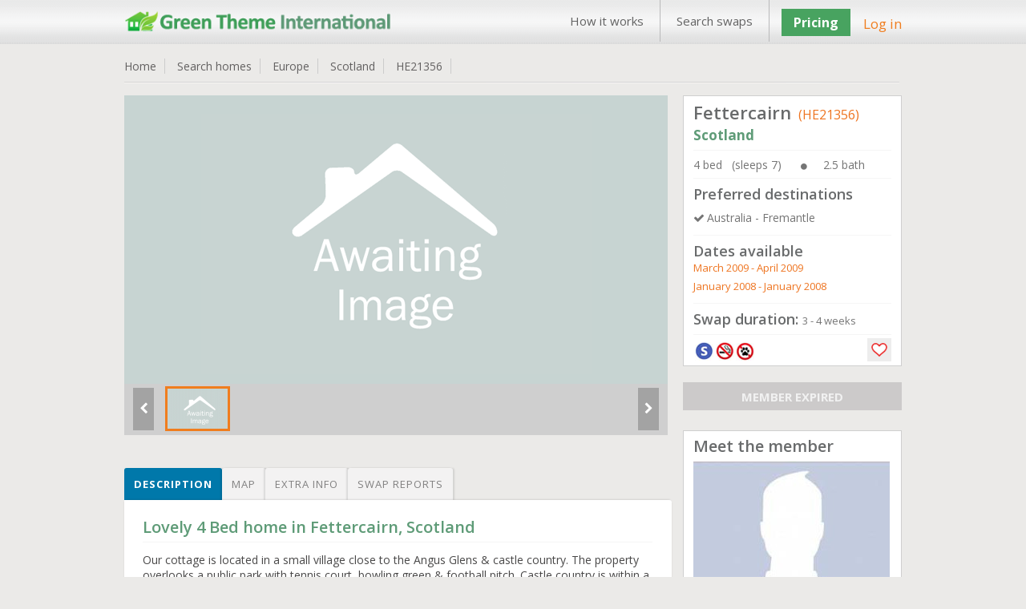

--- FILE ---
content_type: text/html; charset=UTF-8
request_url: https://www.gti-home-exchange.com/homeswap/21356
body_size: 16791
content:
<!DOCTYPE html PUBLIC "-//W3C//DTD XHTML 1.1 Transitional//EN" "http://www.w3.org/TR/xhtml1/DTD/xhtml1-transitional.dtd">  
<html xmlns="http://www.w3.org/1999/xhtml" lang="en" xml:lang="en">      
<head>         

	<title>Home Exchange Scotland |  | Fettercairn | Green Theme International | HE21356</title>	<meta name="keywords" content="home exchange Scotland,home swap Scotland,home exchange ,home swap , senior home exchange,senior home swap,,etc.">	<meta name="description" content="Home swap in Scotland - 4 bed Cottage in . We are looking for home exchanges to Australia - Fremantle. "> 	<!-- <meta http-equiv="Content-Type" content="text/html;charset=ISO-8859-1">
	<meta charset="utf-8" /> --> 
	<meta itemscope itemtype="http://schema.org/Article">
			<meta property="og:title" content="Home swap in Scotland - 4 bed Cottage in . We are looking for home exchanges to Australia - Fremantle. ">
		<meta itemprop="headline" content="Home swap in Scotland - 4 bed Cottage in . We are looking for home exchanges to Australia - Fremantle. "><meta property="og:description" content="Our cottage is located in a small village close to the Angus Glens & castle country. The property overlooks a public park with tennis court, bowling green & football pitch. Castle country is within a 40 mile radius & includes Balmoral & Glamis castles.
Hillwalking is on our doorstep and a wonderful 18 hole & 9 hole golf course is 5 miles away. Edinburgh & Glasgow are within a 2 hour drive & Aberdeen & Dundee within 40 minute drive."><meta itemprop="description" content="Our cottage is located in a small village close to the Angus Glens & castle country. The property overlooks a public park with tennis court, bowling green & football pitch. Castle country is within a 40 mile radius & includes Balmoral & Glamis castles.
Hillwalking is on our doorstep and a wonderful 18 hole & 9 hole golf course is 5 miles away. Edinburgh & Glasgow are within a 2 hour drive & Aberdeen & Dundee within 40 minute drive."><meta property="og:site_name" content="Invented City Home Exchange" />
    
 	
 
		<link rel="shortcut icon" type="image/x-icon" href="/favicon.ico" />
 	<meta http-equiv="X-UA-Compatible" content="IE=edge,chrome=1"> 
 	<meta name="viewport" content="width=970, target-densitydpi=high-dpi" />
	<meta http-equiv="Content-Type" content="application/vnd.wap.xhtml+xml; charset=utf-8" />
	<meta name="HandheldFriendly" content="true" />
	<meta name="apple-mobile-web-app-capable" content="yes" />     
    <link href='https://fonts.googleapis.com/css?family=Open+Sans:300italic,400italic,600italic,700italic,800italic,400,300,600,700,800' rel='stylesheet' type='text/css'>
	<!-- <link rel="stylesheet" href="https:////pasteup.guim.co.uk/0.0.5/css/fonts.pasteup.min.css"> -->
	<link href="https://www.gti-home-exchange.com/css/global.css" rel="stylesheet" type="text/css" /> <!-- for all site global CSS -->
	<link rel="stylesheet" href="https://www.gti-home-exchange.com/css/forms.css" />  
						<link href="https://www.gti-home-exchange.com/css/mobileview.css" rel="stylesheet" type="text/css" /> <!-- for all site global CSS -->               
	<link rel="stylesheet" href="https://www.gti-home-exchange.com/css/font-awesome.css" /> 
	<link rel="stylesheet" href="https://www.gti-home-exchange.com/css/recaptcha.css" type="text/css" />
	<link rel='stylesheet' href='https://www.gti-home-exchange.com/css/tooltips.css' type="text/css"/>
    <link rel="stylesheet" type="text/css" href="https://www.gti-home-exchange.com/css/tooltips.css" />
	<link href="https://www.gti-home-exchange.com/css/skype/emoticons.css" rel="stylesheet" type="text/css"/>
	<script src="https://www.gti-home-exchange.com/js/jquery-1.10.1.min.js" type="text/javascript" ></script>
	<!--[if lt IE 9]>
		<link rel="stylesheet" href="https://www.gti-home-exchange.com/css/forms-ie8.css">
	<![endif]-->
    <!-- <script type="text/javascript" src="https://www.gti-home-exchange.com/js/jquery1.7.0.min.js"></script> -->                     
    <script src="https://www.gti-home-exchange.com/js/jquery-ui.js"></script>
	<script src="https://www.gti-home-exchange.com/js/jquery.mousewheel.js"></script>
	<script src="https://www.gti-home-exchange.com/js/jquery-ui-draggable.js"></script>
	<script src="https://www.gti-home-exchange.com/js/jquery.maskedinput.min.js"></script>   
	<!-- <script src="https://www.gti-home-exchange.com/js/jquery.nicescroll.min.js"></script>  -->
	<!--[if lt IE 10]>
			<script src="https://www.gti-home-exchange.com/js/jquery.placeholder.min.js"></script>
	<![endif]-->		   
	<!--[if lt IE 9]>
		<script src="https://html5shim.googlecode.com/svn/trunk/html5.js"></script>
		<script src="https://www.gti-home-exchange.com/js/sky-forms-ie8.js"></script>
	<![endif]-->
	<!-- Global site tag (gtag.js) - Google Analytics -->

<script async src="https://www.googletagmanager.com/gtag/js?id=UA-4692516-1"></script>
<script>
  window.dataLayer = window.dataLayer || [];
  function gtag(){dataLayer.push(arguments);}
  gtag('js', new Date());
  gtag('config', 'UA-4692516-1');
</script>
	</head>
	<body>    
	 <!--     banner div start    -->
	      
 <div id="he_loader_overlay"><div id="loader_bg"></div><div id="loader_loader"></div></div>                 
<div id="header">      
 <div class="topheader">  
<!-- left header start here -->
<div class="logo">
<a href="https://www.gti-home-exchange.com/">
<img src="https://www.gti-home-exchange.com/images/GT-logo.png" alt="" /></a>
</div>
<!-- left header end here -->
<!-- right header start here -->
<div class="right-top-header">
<div class="top_menu">
<div class="table">
 <a href="/page?view=how-its-works">How it works</a><a href="/search">Search swaps</a></div>              
</div>
        
 <div class="join">  
<a href="https://www.gti-home-exchange.com/plans" class="upgradeBtn">Pricing</a>
</div>   
<div class="your_acc">
<a class="login_fancy_pop" id="header_login" href="#inline_login" data-id="">
Log in</a>           
</div>                

</div>
<!-- right header end here -->
<div class="clearfix"></div>     
</div>
 </div>          
 
 <link href="/css/PropDetail.css" rel="stylesheet" type="text/css" />
<link href="/css/profile_tabs.css" rel="stylesheet" type="text/css" />
<link href="/css/dashboard.css" rel="stylesheet" type="text/css" />
<link rel="stylesheet" type="text/css" href="/css/zocial/zocial.css" />
 <link href="/css/message_temp.css" rel="stylesheet" type="text/css" />
<script type="text/javascript" src="/js/heart_save.js"></script>

<style type="text/css">
	.tabs label.profile_tb_active {
				background: #0078AA !important;
background: -moz-linear-gradient(top, #0078AA 0%, #0078AA 100%) !important;
background: -webkit-gradient(linear, left top, left bottom, color-stop(0%,#0078AA), color-stop(100%,#0078AA)) !important;
background: -webkit-linear-gradient(top, #0078AA 0%,#0078AA 100%) !important;
background: -o-linear-gradient(top, #0078AA 0%,#0078AA 100%) !important;
background: -ms-linear-gradient(top, #0078AA 0%,#0078AA 100%) !important;
background: linear-gradient(top, #0078AA 0%,#0078AA 100%) !important;
font-size: 13px !important;
font-weight: bold !important;
color: #FFFFFF !important;
	}
.tabs label.profile_tb {
background: #f3f2f2;
		font-size: 13px !important;
font-weight: normal;
 	}
	#content-4  #search_list_text {
		display:none !important;
	}
	.trip_img_without_light {
			display:none !important;
	}
</style>
<style>
      #map_canvas {
		width:650px;
        height: 500px;
        margin: 0px;
        padding: 0px
      }
       span.chicklets { text-indent: -100000px !important; }
       .stButton .chicklets { padding-left: 16px !important; }
     .sliderkit-panel  { background-color:#fff;}
  </style>

<!--  <script type="text/javascript">var switchTo5x=true;</script>
<script type="text/javascript" src="https://ws.sharethis.com/button/buttons.js"></script>
<script type="text/javascript">stLight.options({publisher: "eb35cbd9-8a56-40f6-aa8b-564a93b280c7", doNotHash: false, doNotCopy: false, hashAddressBar: false});</script>
--><script src="https://maps.googleapis.com/maps/api/js?key=AIzaSyBqlaQFpsO48GAWGuKpcDnPWIgCwH1_1Oo&v=3.exp&sensor=false"></script>
 <script type="text/javascript">
      function initialize() {
        var map_canvas = document.getElementById('map_canvas');
		var myLatLng = new google.maps.LatLng(56.8511, -2.5717);
         var map_options = {
          center: myLatLng,
          zoom: 14,
          mapTypeId: google.maps.MapTypeId.ROADMAP
        }
			var map = new google.maps.Map(map_canvas, map_options);
		    var iconBase = 'https://www.gti-home-exchange.com/images/';
			//var iconBase = 'http://maps.google.com/mapfiles/kml/shapes/';
			var marker = new google.maps.Marker({
			  position: myLatLng,
			  map: map,
			  icon: iconBase + 'map_single_home.png'
			});
      }

      google.maps.event.addDomListener(window, 'load', initialize);

$(document.body).on( "click", '.tabs .tab' , function() {
								$('.tabs .tab').removeClass(" profile_tb_active ");
								$(this).addClass(" profile_tb_active ");
								$(".content_box").hide();
								$('#' + $(this).attr('data-id')).show();
								if($(this).attr('data-id') == "content-3") {
									initialize();
								}

 					return false;
					});


</script>
<div id="content"> <input type="hidden" id="home_id" value="21356"/>
<div class="inner_content">
<div class="dashHead">
<ul>
<li><a href="https://www.gti-home-exchange.com/">Home </a></li>
<li><a href="/search">Search homes </a></li>
<li><a href="/search?continent=6">Europe </a></li>
<li><a href="/search?continent=6&country=Scotland">Scotland</a></li>
<li><a href="/homeswap/21356">HE21356 </a></li>
</ul>
<!--
<div style="float: right;"><span style="color: #F03166;font-size: 14px;">Share: </span>
<span class='st_facebook' displayText='Facebook'></span>
<span class='st_twitter' displayText='Tweet'></span>
<span class='st_linkedin' displayText='LinkedIn'></span>
<span class='st_pinterest' displayText='Pinterest'></span>
<span class='st_googleplus' displayText='Google +'></span>
<span class='st_whatsapp' displayText='WhatsApp'></span>
</div>                 -->
<div class="clr"></div>
<div class="bottom_line_breach"></div>
</div><!-- dashhead div end here -->

	<!-- inner page content start from here -->

		<div class="PropLeftClm">
		<!-- gallery start from here -->
		<div class="PropGallery" id="gallery-wrapper">

				<!-- monster slider start from here -->
  		<!--<script type="text/javascript" src="../lib/js/external/jquery-1.6.2.min.js"></script>-->

		<!-- jQuery Plugin scripts -->
		<script type="text/javascript" src="/lib/js/external/jquery.easing.1.3.min.js"></script>
		<script type="text/javascript" src="/lib/js/external/jquery.mousewheel.min.js"></script>

		<!-- Slider Kit scripts -->
		<script type="text/javascript" src="/lib/js/sliderkit/jquery.sliderkit.1.9.2.pack.js"></script>
		<script type="text/javascript" src="/lib/js/sliderkit/addons/sliderkit.counter.1.0.pack.js"></script>
		<script type="text/javascript" src="/lib/js/sliderkit/addons/sliderkit.imagefx.1.0.pack.js"></script>
		<script type="text/javascript" src="/lib/js/sliderkit/addons/sliderkit.delaycaptions.1.1.pack.js"></script>

		<!-- Slider Kit launch -->
		<script type="text/javascript">
			$(window).load(function(){ //$(window).load() must be used instead of $(document).ready() because of Webkit compatibility

				/*---------------------------------
				 *	Example #01
				 *---------------------------------*/
				$(".delaycaptions-01").sliderkit({
					circular:true,
					mousewheel:true,
					keyboard:true,
					shownavitems:7,
					auto:true,
					autospeed:7000,
					panelfxspeed:500,
					delaycaptions:{
						delay:100, // must be equal or higher than panelfxspeed
						position:'bottom',
						transition:'sliding',
						duration:500, // must be less equal or higher than panelfxspeed
						easing:'easeOutExpo'
					}
				});

				/*---------------------------------
				 *	Example #01 > Extending
				 *---------------------------------*/

				// Get the sliderkit object data
				var myGallery01 = $(".delaycaptions-01").data("sliderkit");

				// Reset previous animations (internal method)
				var clearAnimation = function(){
					myGallery01._clearCallBacks( myGallery01.panelAnteFns );
					myGallery01._clearCallBacks( myGallery01.panelPostFns );
				}

				// Links handlers
				$("#setleft").click(function(){
					clearAnimation();
					myGallery01.panelPostFns.length = 0;
					myGallery01.DelayCaptions({position : "left"});
					return false;
				});
				$("#setright").click(function(){
					clearAnimation();
					myGallery01.DelayCaptions({position : "right"});
					return false;
				});
				$("#settop").click(function(){
					clearAnimation();
					myGallery01.DelayCaptions({position : "top"});
					return false;
				});
				$("#setbottom").click(function(){
					clearAnimation();
					myGallery01.DelayCaptions({position : "bottom"});
					return false;
				});



			});
		</script>
		<style type="text/css">
			.sliderkit-panel {
					width: 678px;
			}

		</style>
		<!-- Slider Kit styles -->
		<link rel="stylesheet" type="text/css" href="/lib/css/sliderkit-core.css" media="screen, projection" />
		<link rel="stylesheet" type="text/css" href="/lib/css/sliderkit-demos.css" media="screen, projection" />

		<!-- Slider Kit compatibility -->
		<!--[if IE 6]><link rel="stylesheet" type="text/css" href="lib/css/sliderkit-demos-ie6.css" /><![endif]-->
		<!--[if IE 7]><link rel="stylesheet" type="text/css" href="lib/css/sliderkit-demos-ie7.css" /><![endif]-->
		<!--[if IE 8]><link rel="stylesheet" type="text/css" href="lib/css/sliderkit-demos-ie8.css" /><![endif]-->

		<!-- Site styles -->
		<link rel="stylesheet" type="text/css" href="/lib/css/sliderkit-site.css" media="screen, projection" />

		<div id="page" class="inner layout-1col">
			<div id="">
				<!-- Start photosgallery-captions -->
				<div class="sliderkit photosgallery-captions delaycaptions-01">
					<div class="sliderkit-nav">
						<div class="sliderkit-nav-clip">
							<ul>
								<li><a href="#" rel="nofollow" ><img src="/images/Slide_thumb_Awaiting_Images.png" loading="lazy" alt="" /></a></li>
							</ul>
						</div>
						<!-- <div class="sliderkit-btn sliderkit-nav-btn sliderkit-nav-prev"><a rel="nofollow" href="#" title="Previous line"><span>Previous line</span></a></div>
						<div class="sliderkit-btn sliderkit-nav-btn sliderkit-nav-next"><a rel="nofollow" href="#" title="Next line"><span>Next line</span></a></div> -->
						<div class="sliderkit-btn sliderkit-go-btn sliderkit-go-prev"><a rel="nofollow" href="#" title="Previous photo">
						<span><i class="fa fa-chevron-left"></i></span></a></div>
						<div class="sliderkit-btn sliderkit-go-btn sliderkit-go-next"><a rel="nofollow" href="#" title="Next photo">
						<span><i class="fa fa-chevron-right"></i></span></a></div>
					</div>
					<div class="sliderkit-panels">
						<div class="sliderkit-panel">
													<img src="/images/compress_new_Awaiting_Images.png" alt="" loading="lazy" />
											  </div>
					</div>
				</div>

			</div>
			<div class="spacer"></div>
		</div>



												<!-- monster slider end here -->

 		</div>

							<!-- gallery ednd from here -->


							<!-- tabs start from here -->

									<section class="tabs" style="margin-top: 25px;">
									<label for="tab-1" class="tab profile_tb  profile_tb_active" data-id="content-1">Description</label>
									<label for="tab-3" class="tab profile_tb" data-id="content-3">Map</label>
									<label for="tab-2" class="tab profile_tb" data-id="content-2">Extra info</label>
									<label for="tab-4" class="tab profile_tb" data-id="content-4">Swap reports</label>

									<div class="clear-shadow"></div>

									<div class="content" style="float: left;
padding: 10px 2%;
width: 96%;
background-color: #FFFFFF;
border: 1px solid #E4E4E4;
color: #595757;">
										<div class="content_box" id="content-1" style="display: block;">
														<!-- content for tab first start from here -->
																<div class="TabMSGbox" id="tab1">
												<h3 class="color-blue">
													Lovely 4 Bed home in Fettercairn, Scotland												</h3>
												<div class="pro_underline"></div>
												<p class="p_tab" style="color:#494848 !important;">
												Our cottage is located in a small village close to the Angus Glens & castle country. The property overlooks a public park with tennis court, bowling green & football pitch. Castle country is within a 40 mile radius & includes Balmoral & Glamis castles.<br />
Hillwalking is on our doorstep and a wonderful 18 hole & 9 hole golf course is 5 miles away. Edinburgh & Glasgow are within a 2 hour drive & Aberdeen & Dundee within 40 minute drive.												</p>
												
																								<div style="background-color:transparent;margin-top: 25px;">
												<h4 style="margin-bottom: 10px;">Type of swap</h4>
												<div class="pro_underline"></div>
												<div class="heighlight">
 												<ul class="pro_ul_three">
																								<li><i class="fa fa-check-circle" style="margin-right:5px;"></i><span  class="color-orange">Home Exchange</span></li>
																								</ul>
												<div class="clr"></div>
												</div>
												</div>
 												

												
																								
																								
																								
																								<h4 style="margin-bottom: 10px;margin-top: 25px;">Conditions of exchange</h4>
												<div class="pro_underline"></div>
 												<div class="heighlight">
  												<ul class="pro_ul_three">
												    <li><i class="fa fa-check-circle" style="margin-right:5px;"></i><span  class="color-orange">Non smokers only</span></li><li><i class="fa fa-check-circle" style="margin-right:5px;"></i><span  class="color-orange">No pets allowed</span></li>												</ul>
												<div class="clr"></div>

												 </div>
												 

										</div>

														<!-- content for tab first end here -->
										</div>
										<div class="content_box" id="content-2" style="display: none;">
												<div class="TabMSGbox" id="tab2">
																																																																																																																																																																																																																									<h4>Facilities</h4>
												<div class="pro_underline"></div>
												<div class="heighlight orange">
  												<ul class="pro_ul">
												    <li><i class="fa fa-check-circle" style="margin-right:5px;"></i><span class="color-orange">Washer / Drier</span></li><li><i class="fa fa-check-circle" style="margin-right:5px;"></i><span class="color-orange">Garage / Parking</span></li><li><i class="fa fa-check-circle" style="margin-right:5px;"></i><span class="color-orange">Use of bike</span></li><li><i class="fa fa-check-circle" style="margin-right:5px;"></i><span class="color-orange">Garden</span></li><li><i class="fa fa-check-circle" style="margin-right:5px;"></i><span class="color-orange">Use of computer</span></li><li><i class="fa fa-check-circle" style="margin-right:5px;"></i><span class="color-orange">Internet  / WiFi</span></li>												</ul>
												<div class="clr"></div>


												</div>
												<br/>
											


																									<h4>Nearby</h4>
												<div class="pro_underline"></div>
												<div class="heighlight orange">

  												<ul class="pro_ul">
																																								<li><i class="fa fa-check-circle" style="margin-right:5px;"></i><span class="color-orange">Fishing</span></li>
																																																						<li><i class="fa fa-check-circle" style="margin-right:5px;"></i><span class="color-orange">Golfing</span></li>
																																																						<li><i class="fa fa-check-circle" style="margin-right:5px;"></i><span class="color-orange">Tennis</span></li>
																																																						<li><i class="fa fa-check-circle" style="margin-right:5px;"></i><span class="color-orange">Walking</span></li>
																																																						<li><i class="fa fa-check-circle" style="margin-right:5px;"></i><span class="color-orange">Car recommended</span></li>
																																																						<li><i class="fa fa-check-circle" style="margin-right:5px;"></i><span class="color-orange">Good public transport</span></li>
																																																						<li><i class="fa fa-check-circle" style="margin-right:5px;"></i><span class="color-orange">Local restaurants</span></li>
																																																						<li><i class="fa fa-check-circle" style="margin-right:5px;"></i><span class="color-orange">Shopping facilities</span></li>
																																																																</ul>
												<div class="clr"></div>

 												</div>
												<br/>
												
												
																								<div class="heighlight orange" style="margin-bottom:15px;">
												<h6>Nearest city: &nbsp; &nbsp;<span style="font-size: 15px;font-weight: normal;" class="color-orange">Dundee</span></h6>
												</div>
												
																								<div class="heighlight orange" style="margin-bottom:15px;">
												<h6>Property type: &nbsp; &nbsp;<span style="font-size: 15px;font-weight: normal;" class="color-orange">Cottage</span></h6>
												</div>
												
																								<div class="heighlight orange" style="margin-bottom:15px;">
												<h6>Location type: &nbsp; &nbsp;<span style="font-size: 15px;font-weight: normal;" class="color-orange">Rural</span></h6>
												</div>
																						</div>
										</div>
										<div class="content_box" id="content-3" style="display:none;">
										  <div id="map_canvas"></div>

										 </div>
 										<div class="content_box" id="content-4" style="display: none;">


										</div>
									</div>

									</section>
							<!-- tabs end from here -->
				</div>


				<div class="PropRightClm">
								<!--  -->
									 <div class="PropDetails" style="padding: 5px 12px;background-color: white;border: 1px solid #CFCFCF;">
  <h2 style="font-weight: 600;">Fettercairn<span style="font-size: 16px;font-weight: normal;margin-left: 5px;" class="color-orange"> (HE21356)</span></h2>
    <h3 style="margin-top: 2px; font-size: 17px; font-weight:bold;" class="color-blue ">
			Scotland</h3>
    <div class="pro_underline"></div>
    <ul>
	<li style="margin-bottom:0px;" class="color-grey pro_right_box_text">4 bed &nbsp;&nbsp;(sleeps 7) <i class="fa fa-circle" style="font-size: 9px;margin-right: 20PX;margin-left: 20PX;"></i>2.5 bath</li>
 	</ul>
    <div class="clr"></div>
	<div class="pro_underline"></div>
	    <h4 class="rightbox_heading">Preferred destinations</h4>
    <ul class="normal_ul">
	<li class="color-grey pro_right_box_text"><i class="fa fa-check" style="margin-right: 3px;"></i>Australia - Fremantle</li>	</ul>
	<div class="clr"></div>
		<div class="pro_underline"></div>
	    <h4 class="rightbox_heading">Dates available </h4>
	<div class="color-orange pro_right_box_text" style="margin-bottom: 5px;">March 2009 - April 2009</div><div class="color-orange pro_right_box_text" style="margin-bottom: 5px;">January 2008 - January 2008</div>
    <div class="clr"></div>
	<div class="pro_underline"></div>
     <h4 class="rightbox_heading">Swap duration:   <span style="font-weight: normal;" class="color-grey pro_right_box_text">3 - 4 weeks</span></h4>
    	<div class="pro_underline"></div>

    <div class="SearchGridBottom" style="position: relative;min-height: 26px;">
	<a class="search_icon_home_box search_icon_senior tooltip ttblue"><span>Over 55s / Seniors</span></a><a class="search_icon_home_box search_icon_no_smoker tooltip ttblue"><span>Non smokers only</span></a><a class="search_icon_home_box search_icon_no_pet_allow tooltip ttblue"><span>No pets please</span></a>												     												    <a href="#inline_login" class="login_fancy_pop heart_box1"></a>	<div class="clr"></div>
    </div>


  </div><!--  PropPnlRightTop div end  -->
	<p align="center" style="margin-top:20px;margin-bottom:12px;
background-color: #CCCACA;
color: #F1F1F1;
font-weight: bold;
font-size: 15px;">MEMBER EXPIRED</p>
						<!-- member box start from here -->

		<div style="padding: 5px 12px;
background-color: white;
border: 1px solid #CFCFCF;
margin-top: 25px;">
<h3 style="margin-bottom: 5px;font-weight: 600;">Meet the member</h3>
<img alt="" src="/Profile/view_homepp_no_profile.jpg"/>
<div style="margin-top:5px;font-size: 14px;">Adults:   <span>2</span> &nbsp;&nbsp;&nbsp;&nbsp;
Children:   <span> 0</span></div>


<p style="font-size:12px; padding-top:5px;">Membership expiry date:  21 Aug 2009</p>

<p style="margin-top:15px;margin-bottom:10px;text-align:center;"><a class="themeBigBtn login_fancy_pop" href="#contact_member" style="font-size:17px;">View full profile &nbsp;&nbsp;<i class="fa fa-caret-right"></i></a></p>
</div>
	<!-- member box end here -->

   <!-- view home listing of other start here -->
 

<!-- view home listing of other end here -->

</div>



	<!-- inner page content end from here -->
	<div class="clr"></div>
</div><!--  innner content div end  -->
<a href="#flag_to_remove_box" id="flag_to_remove_click_link" class="login_fancy_pop" style="display:none;"> flag to remove</a>
	<div id="flag_to_remove_box" class="popup small" style="display:none; width:360px; padding:0px 10px;">
					<div id="login_popup_container_content" style="background-color:#FCFCFC;">
						<div id="login_floater_container" class="sky-form">
								<div class="message_box" id="flag_message" style="display: none;" style="margin-bottom:10px;"></div>
								<div id="step1" class="sky-form">
										<h2 style="margin-bottom:15px;">Flag for removal:</h2>
										<input type="hidden" value="" id="flag_remove_id" class="flag_remove_id"/>
										<h4 class="color-blue" style="margin-bottom: 2px; margin-top:10px;">Enter reason for removing the trip report:<span class="color-orange">*</span></h4>
										<div class="" style="width: 98%;">
												<label class="textarea">
													<textarea col="60" rows="5" name="flag_to_remove_message" id="flag_to_remove_message"></textarea>
												</label>
											</div>
											<div style="margin-left: auto; margin-right: auto; width:200px; margin-top: 10px;">
											 <input class="standard_button" name="send_flag_to_remove_request" id="send_flag_to_remove_request" type="submit" value="Send request">
											</div>
							</div>
							<div id="step2" style="display:none;">
								<div><h3 class="color-green">Thanks!</h3>
									<h5>Your removal request has been successfully sent.<br/>
									We will now review the request and get back to You shortly.</h5></div>
							</div>
 						</div>
 				</div>
			</div><a href="#flag_to_add_reply_box" id="flag_to_add_reply_click_link" class="login_fancy_pop" style="display:none;"> flag to remove</a>
	<div id="flag_to_add_reply_box" class="popup small" style="display:none; width:360px; padding:0px 10px;">
		<div id="login_popup_container_content" style="background-color:#FCFCFC;">
				<div id="login_floater_container" class="sky-form">
					<div id="step1">
						<div><h3 class="color-green">Thanks!</h3>
						<h5>Your reply has been successfully added.</h5>
						</div>
					</div>
				</div>
 		 </div>
	</div><script type="text/javascript" src="/js/lightbox_message_pop.js"></script>
<script type="text/javascript" src="/js/flag_to_remove_trip.js"></script>
<script type="text/javascript" src="/js/message_template.js"></script>
<script type="text/javascript">

		 $(document.body).on( "click", '.tabs .tab' ,function() {
 								if($(this).attr('data-id') == 'content-4') {
										trip_list(1);
								}


 					return false;
		});
		function trip_list(listpage) {
				$("#he_loader_overlay").show();
				$(".messgae_box" ).empty().hide();
 				var dataString = {  page:listpage,
									item_per_page:$("#item_per_page :selected").val(),
									home_id:$("#home_id").val()
				}
					$.ajax({
							type: "POST",
							url: "?trip_action=get_trip_by_home",
							data: dataString,
							cache: false,
							success: function(data_return){
 								$("#content-4").html(data_return).show();
								$("#he_loader_overlay").hide();
							}

					}); /* post is end here */
	    }

		$(document.body).on( "click", '#content-4 #load_search' ,function() {

				if($(this).attr("data-id") !='') {
					trip_list($(this).attr("data-id"));
				} else {
					location.reload();
				}
			return false;

			});

		$(document.body).on( "change", '#content-4 #item_per_page' ,function() {


								trip_list(1);

						return false;

			});
</script>

<!-- footer div start -->
<div class="footer-wrapper">
    <div id="footer">
        <div class="clr"></div>
        <!--foot-wrap-->
        <div id="foot-wrap">   
            <div class="footer-boxes">
                <!--footer-box-->
                <div class="footer-box">
                    <div class="footer-heading">About Us</div><div class="foot-nav"><ul><li><a href="/contactus">Contact us</a></li><li><a href="/page?view=Terms">Terms & Conditions</a></li><li><a href="/page?view=Terms">About Green Theme</a></li><li><a href="/page/Privacy">Privacy policy</a></li></ul></div>                </div>
                <div class="footer-box">
                    <div class="footer-heading">Popular Pages</div><div class="foot-nav"><ul><li><a href="/faq">Frequently Asked Questions</a></li><li><a href="/search#&lastMinOffer=Yes">Last Minute Exchanges</a></li><li><a href="/search">Find a Home Swap</a></li></ul></div>                </div>
                <div class="footer-box">
                    <div class="footer-heading">Other Enquiries</div><div class="foot-nav"><ul><li><a href="mailto:+19542703028">+19542703028</a></li></ul></div>                </div>
                <!--footer-box-end-->
                <!--news-letter-subcribe-->
                <div class="news-letter-subcribe">
                    <div class="news-letter-subcribe-inner">
                                                <style type="text/css">
                            .news-letter-subcribe {
                                margin-top: 13px !important; 
                            }
                        </style>
                        <div class="subcribe-part">
                            <div class="footer-heading">Stay connected</div>
                            <div class="clr"></div>
                            <div style="color: #ccc;font-size: 13px;margin-bottom: 10px;font-weight: normal;">FLORIDA | USA</div>
                        </div>
                                                <div class="sicial-part">
                            <div class="sicial-icon" style="text-align: center;"> 
                                <a target="_blank" href="https://www.facebook.com/pages/Green-Theme-International-Home-Exchange/94813035186?fref=ts"><img src="https://www.gti-home-exchange.com/images/facebook-icon.jpg"/></a>                                <div class="clr"></div>
                            </div>
                        </div>
                    </div>
                </div>
                <!--news-letter-subcribe-end-->
                <div class="clr"></div>
            </div>
            <div class="clr"></div>
            <div class="copy-text">
                <div class="footer_copy_right1">Copyright Green Theme International 2026                </div> 
                <div class="footer_copy_right2">  

                    <div class="footer_power_text">Powered by: First <a href="http://www.homebase-hols.com/page/fhea" target="blank">Home Exchange</a> Alliance</div>  
                    <div class="footer_power_logo"><img src="https://www.gti-home-exchange.com/images/list_home.png" style="width:25px; height:25px;"/></div>
                </div>                 
                <div class="clr"></div>
            </div>  
        </div>  
        <!--foot-wrap-end-->
    </div>
    <!-- footer div end -->
</div>
</div>

<style type="text/css">
    #captcha { width: 166px;		height: 57px; 		float: left; }
</style>
<script type="text/javascript" src="/js/checklogin.js"></script>


<div id="inline_login" class="popup small" style="width: 270px;display: none;background-color:#FCFCFC;">             



    <div id="login_popup_container_content" style="background-color:#FCFCFC;">

        <div id="login_floater_container">



            <div class="signin" id="login_popup_form" >    
                <h2 style="text-align: center;">Log in</h2>      

<!--
                <a class="connect_fb_notext" href="#">Connect with Facebook   
                </a>

                <div class="hr">
                    <div class="rule">&nbsp;</div>
                    <span>Or</span>         
                </div> -->
                <div class="message_box" id="login_box_message" style="display:none;"> </div>	    						
                <label for="LoginForm_email">Email address                  
                </label>    <input placeholder="Email" name="LoginForm_email" id="LoginForm_email" class="input_box text-input"  type="text"/>
                <label for="LoginForm_password">Password</label>    
                <input placeholder="Password" name="LoginForm_password" id="LoginForm_password" class="input_box" type="password"/>        
                <span class="forgot">        
                    <a href="#" id="forget_password_menu">Forgot password?</a>
                </span>     
                <input class="standard_button" name="login_submit_btn" id="login_submit_btn" type="submit"  value="Log in"/>    
                <p class="logged_in">(you will be kept logged in until you log out)
                </p>
                <a href="https://www.gti-home-exchange.com/plans" class="register">Not a Member?  Join today!</a>        

                </form>
            </div>
            <input type="hidden" id="login_floater_return_url" value=""/>                         
        </div>    
        </div> 
        <div id="forget_password_container_content" style="background-color:#FCFCFC;display:none;">    

            <div id="forget_password_floater_container">



                <div class="signin" id="forget_password_popup_form" >   
                    <h3 style="font-size: 29px;margin-bottom: 15px;text-align: center;">Forgot Password?</h3>             

                    <div id="message_box" style="display:none;"></div>       
                    <label for="LoginForm_email">Email address                  
                    </label>    <input placeholder="Email" name="Forget_email" id="Forget_email" class="input_box text-input"  type="text"/>
                    <div id="wrap" align="center">
                        <img src="/get_captcha.php" alt="" id="captcha" /><img src="/refresh.jpg" width="25" alt="" id="refresh" style="float: left;
                                                                               margin-top: 16px;"/>  
                        <br clear="all" style="clear:both;"/>
                        <label for="LoginForm_email">Enter above text</label>
                        <input placeholder="Enter verify text" name="capcode" id="capcode" class="input_box text-input"  type="text"/>
                    </div>
                    <input class="standard_button" name="Forget_submit_btn" id="Forget_submit_btn" type="submit"  value="RETRIEVE"/>         
                    <a href="#" id="login_form_show">Log In</a> <br/>    
                    <a href="https://www.gti-home-exchange.com/plans" class="register">Not a Member?  Join today!</a>        

                    </form>          
                </div>           
            </div>    

        </div>

        <!-- login page end here -->
        
        <!-- message lightbox  start here-->
        <a class="fancybox_message_pop" id="site_message_link" href="#site_message" style="color:red; display:none;">Messgae  link</a>
        <div id="site_message" class="popup small" style="width: 300px;display: none;background-color:red;overflow: auto;">    				

            <div id="" style="background-color:#FCFCFC;">      

                <div id="login_floater_container">
                    <div class="signin" id="login_popup_form">    
                        <div id="site_message_container" style="background-color:#FCFCFC;">

                        </div>
                    </div>
                </div>
            </div>
        </div>

        <!-- message lightbox end here -->
        <a href="#newlettter_box" id="newsletter_lightbox_link" class="login_fancy_pop" style="display:none;">Newsletts letter lightbox link</a>   
        <div id="newlettter_box" class="popup small" style="display:none; width:360px; padding:0px 10px;">
            <div id="newsletter_popup_container_content" style="background-color:#FCFCFC;">
                <div id="newsletter_floater_container" class="sky-form"> 		
                    <div id="newsletter_form_box_container">    

                    </div>
                </div>
            </div>

        </div> 


           
        <style type="text/css">
            .fancybox-inner {
                overflow-x: hidden !important;    
            }
        </style>


        <p id="back-top" style="display:none;">
            <a href="#top"><span></span>Back to Top</a>
        </p>
        <div id="BeeperBox" class="UIBeeper">
            <div class="UIBeeper_Full">
                            </div>
            <Div class="notification_sound" style="display:none;"></Div>   
        </div>  
        </body>
        </html>   
        <script>
            //var nice = $("html").niceScroll({autohidemode:false, zindex:1000000});  // The document page (body)   

        </script> 

        <!--- home page slider -->
        <script type="text/javascript" src="/js/global.js"></script> <!-- home page login pop  js -->
        <script type="text/javascript" src="/js/login_pop.js"></script> <!-- home page login pop  js -->   
        <script type="text/javascript" src="/js/form_vaildation_functions.js"></script> <!-- home page login pop  js -->  
        <script type="text/javascript" src="/js/jquery.form.js"></script> <!-- home page login pop  js --> 
        <script type="text/javascript" src="/js/emoticons.js"></script>
        <!-- Add mousewheel plugin (this is optional) -->
        <script type="text/javascript" src="/fancy_box/lib/jquery.mousewheel-3.0.6.pack.js"></script>

        <!-- Add fancyBox main JS and CSS files -->
        <script type="text/javascript" src="/fancy_box/source/jquery.fancybox.js?v=2.1.5"></script>
        <link rel="stylesheet" type="text/css" href="/fancy_box/source/jquery.fancybox.css?v=2.1.5" media="screen" />
        <link rel="stylesheet" type="text/css" href="/fancy_box/source/helpers/jquery.fancybox-buttons.css?v=1.0.5" />
        <script type="text/javascript" src="/fancy_box/source/helpers/jquery.fancybox-buttons.js?v=1.0.5"></script>      	
                <!-- Add Media helper (this is optional) -->
        <script type="text/javascript" src="/fancy_box/source/helpers/jquery.fancybox-media.js?v=1.0.6"></script>

        <script type="text/javascript">
            $(document).ready(function () {
                $(document.body).on("click", 'img#news_cap_refresh', function () {
                    newsletter_change_captcha();
                });

                function newsletter_change_captcha() {
                    document.getElementById('newsletter_captcha').src = "/get_captcha.php?rnd=" + Math.random();
                }
                $(document.body).on("click", ".newlettter_box_message .error_close", function () {
                    $("#newsletter_email").removeClass(" error ");
                    $("#newsletter_capcode").removeClass(" error ");
                    return false;
                });




                $(document.body).on("click", "#Subscribe_News_btn", function () {
                    $('#newsletter_form_box #message_box').empty().hide();
                    var news_first_name = $("#news_first_name").val();
                    var news_last_name = $("#news_last_name").val();
                    var newsletter_email = $("#newsletter_email").val();
                    var newsletter_capcode = $("#newsletter_capcode").val();
                    var form_status = true;
                    var error_set = '';
                    $("#newsletter_email").removeClass(" error ");
                    $("#newsletter_capcode").removeClass(" error ");
                    $("#news_first_name").removeClass(" error ");
                    $("#news_last_name").removeClass(" error ");
                    if (!check_empty(news_first_name)) {
                        var error_set = error_set + '<li>Please enter first name.</li>';
                        var form_status = false;
                        $("#news_first_name").addClass(" error ");
                    }
                    if (!check_empty(news_last_name)) {
                        var error_set = error_set + '<li>Please enter last name.</li>';
                        var form_status = false;
                        $("#news_last_name").addClass(" error ");
                    }
                    if (check_empty(newsletter_email)) {
                        /* check now email vaildation */
                        if (!validateEmail(newsletter_email)) {
                            var error_set = error_set + '<li>Please enter vaild email.</li>';
                            var form_status = false;
                            var email_compare_one = false;
                            $("#newsletter_email").addClass(" error ");
                        }
                        /* check now email vaildation end here*/
                    } else {
                        var error_set = error_set + '<li>Please enter your email.</li>';
                        var form_status = false;
                        var email_compare_one = false;
                        $("#newsletter_email").addClass(" error ");
                    }
                    if (!check_empty(newsletter_capcode)) {
                        var error_set = error_set + '<li>Please enter image text.</li>';
                        var form_status = false;
                        $("#newsletter_capcode").addClass(" error ");
                    }
                    if (form_status) {
                        /* access set here */
                        $('#he_loader_overlay').show();
                        /* ajax data processing start from here */
                        var dataString = {news_first_name: news_first_name, news_last_name: news_last_name, newsletter_email: newsletter_email, newsletter_capcode: $("#newsletter_capcode").val()};
                        $.ajax({
                            type: "POST",
                            url: "?action=scbscribe_newsletter_action",
                            data: dataString,
                            dataType: "json",
                            success: function (data) {
                                if (data.return_action == "Error") {
                                    if (data.return_data != '') {
                                        document.getElementById('newsletter_captcha').src = "/get_captcha.php?rnd=" + Math.random();
                                        $("#newsletter_form_box .newlettter_box_message").html('<div class="error_report" id="other_message"><ul id="error_ul"></ul><div class="error_close">X</div></div>');
                                        $.each(data.return_data, function (i, item) {
                                            //alert(data.return_data[i].msg);    
                                            if (data.return_data[i].field_id != '') {
                                                var new_field = '#' + data.return_data[i].field_id;
                                                $(new_field).addClass(" error ");
                                            }
                                            if (data.return_data[i].msg != '') {
                                                $('#newsletter_form_box .newlettter_box_message #other_message ul#error_ul').append("<li>" + data.return_data[i].msg + "</li>");
                                            }
                                        });
                                        $("#newsletter_form_box .newlettter_box_message").show();
                                        $('#he_loader_overlay').hide();
                                    }
                                } else {
                                    $("#newsletter_form_box .newlettter_box_message").html('<div class="sucess_report" id="other_message"><ul id="sucess_report"><li>' + data.page_message + '</li></ul><div class="error_close">X</div></div>');
                                    $("#newsletter_form_box .newlettter_box_message").show();
                                    document.getElementById('newsletter_captcha').src = "/get_captcha.php?rnd=" + Math.random();
                                    $("#newsletter_email").removeClass(" error ");
                                    $("#newsletter_capcode").removeClass(" error ");
                                    $("#newsletter_email").val("");
                                    $("#newsletter_capcode").val("");
                                    $("#news_first_name").val("");
                                    $("#news_last_name").val("");
                                    $("#news_first_name").removeClass(" error ");
                                    $("#news_last_name").removeClass(" error ");
                                    $('#he_loader_overlay').hide();
                                }
                                $('#he_loader_overlay').hide();
                            }
                        });
                        /* access ser end here */
                    } else {
                        $('#newsletter_form_box .newlettter_box_message').html('<div class="error_report"><ul>' + error_set + '</ul><div class="error_close">X</div></div>').show();
                        $('#he_loader_overlay').hide();
                    }
                    return false;
                });




                $(document.body).on("click", "#Un_Subscribe_News_btn", function () {
                    $('#newsletter_form_box #message_box').empty().hide();
                    var newsletter_email = $("#newsletter_email").val();
                    var newsletter_capcode = $("#newsletter_capcode").val();
                    var form_status = true;
                    var error_set = '';
                    $("#newsletter_email").removeClass(" error ");
                    $("#newsletter_capcode").removeClass(" error ");
                    if (check_empty(newsletter_email)) {
                        /* check now email vaildation */
                        if (!validateEmail(newsletter_email)) {
                            var error_set = error_set + '<li>Please enter vaild email.</li>';
                            var form_status = false;
                            var email_compare_one = false;
                            $("#newsletter_email").addClass(" error ");
                        }
                        /* check now email vaildation end here*/
                    } else {
                        var error_set = error_set + '<li>Please enter your email.</li>';
                        var form_status = false;
                        var email_compare_one = false;
                        $("#newsletter_email").addClass(" error ");
                    }
                    if (!check_empty(newsletter_capcode)) {
                        var error_set = error_set + '<li>Please enter image text.</li>';
                        var form_status = false;
                        $("#newsletter_capcode").addClass(" error ");
                    }
                    if (form_status) {
                        /* access set here */
                        $('#he_loader_overlay').show();
                        /* ajax data processing start from here */
                        var dataString = {newsletter_email: newsletter_email, newsletter_capcode: $("#newsletter_capcode").val()};
                        $.ajax({
                            type: "POST",
                            url: "?action=unscbscribe_newsletter_action",
                            data: dataString,
                            dataType: "json",
                            success: function (data) {
                                if (data.return_action == "Error") {
                                    if (data.return_data != '') {
                                        document.getElementById('newsletter_captcha').src = "/get_captcha.php?rnd=" + Math.random();
                                        $("#newsletter_form_box .newlettter_box_message").html('<div class="error_report" id="other_message"><ul id="error_ul"></ul><div class="error_close">X</div></div>');
                                        $.each(data.return_data, function (i, item) {
                                            //alert(data.return_data[i].msg);    
                                            if (data.return_data[i].field_id != '') {
                                                var new_field = '#' + data.return_data[i].field_id;
                                                $(new_field).addClass(" error ");
                                            }
                                            if (data.return_data[i].msg != '') {
                                                $('#newsletter_form_box .newlettter_box_message #other_message ul#error_ul').append("<li>" + data.return_data[i].msg + "</li>");
                                            }
                                        });
                                        $("#newsletter_form_box .newlettter_box_message").show();
                                        $('#he_loader_overlay').hide();
                                    }
                                } else {
                                    $("#newsletter_form_box .newlettter_box_message").html('<div class="sucess_report" id="other_message"><ul id="sucess_report"><li>' + data.page_message + '</li></ul><div class="error_close">X</div></div>');
                                    $("#newsletter_form_box .newlettter_box_message").show();
                                    document.getElementById('newsletter_captcha').src = "/get_captcha.php?rnd=" + Math.random();
                                    $("#newsletter_email").removeClass(" error ");
                                    $("#newsletter_capcode").removeClass(" error ");
                                    $("#newsletter_email").val("");
                                    $("#newsletter_capcode").val("");
                                    $('#he_loader_overlay').hide();
                                }
                                $('#he_loader_overlay').hide();
                            }
                        });
                        /* access ser end here */
                    } else {
                        $('#newsletter_form_box .newlettter_box_message').html('<div class="error_report"><ul>' + error_set + '</ul><div class="error_close">X</div></div>').show();
                        $('#he_loader_overlay').hide();
                    }
                    return false;
                });
                $(document.body).on("click", ".newletterBT", function () {
                    $("#newsletter_form_box_container").html("");
                    $("#newlettter_box_message").empty().hide();
                    $("#he_loader_overlay").show();

                    if ($(this).attr("data-id") == '') {
                        location.reload();
                    } else {

                        var dataString = {hashid: $(this).attr("data-id")
                        }

                        $.ajax({
                            type: "POST",
                            url: "?action=get_newsletter_html_box",
                            data: dataString,
                            dataType: "json",
                            success: function (data) {
                                /*		data start from here */
                                if (data.return_action == "Alert_error") {
                                    if (data.return_data != '') {
                                        window.location.reload();
                                    }
                                    $("#he_loader_overlay").hide();
                                }
                                if (data.return_action == "move_to_email_pref") {
                                    if (data.return_data != '') {
                                        window.location.href = data.return_data;
                                    }
                                    $("#he_loader_overlay").hide();
                                }

                                if (data.return_action == "Success") {

                                    if (data.return_data != '') {
                                        $("#newsletter_form_box_container").html(data.return_data).show();
                                    }
                                    $("#newsletter_lightbox_link").trigger("click");
                                    $("#he_loader_overlay").hide();
                                }
                                if (data.return_action == "Error") {
                                    if (data.return_data != '') {
                                        $("#newlettter_box_message").html(data.return_data).show();
                                    }

                                    $("#he_loader_overlay").hide();

                                }
                                $("#he_loader_overlay").hide();
                            }

                        });
                    }

                    return false;
                });

                $(document.body).on("click", 'img#refresh', function () {
                    change_captcha();
                });
                $(document.body).on("click", '#forget_password_popup_form .error_close', function () {
                    $("#Forget_email").removeClass(" error ");
                    $("#capcode").removeClass(" error ");

                });


                function change_captcha()
                {
                    document.getElementById('captcha').src = "/get_captcha.php?rnd=" + Math.random();
                }


                $(document.body).on("click", '#forget_password_menu', function () {
                    $(this).closest("#login_popup_container_content").hide();
                    $(this).closest("#login_popup_container_content").parent().find("#forget_password_container_content").fadeIn("slow");
                    change_captcha();
                    return false;
                });
                $(document.body).on("click", '#login_form_show', function () {
                    clean_login_form();
                    $(this).closest("#forget_password_container_content").hide();
                    $(this).closest("#forget_password_container_content").parent().find("#login_popup_container_content").fadeIn("slow");
                    return false;
                });
                
                function clean_login_form() {
                    $('#login_popup_form .error_report').html('').hide();
                    $("#LoginForm_email").removeClass(" error ");
                    $("#LoginForm_password").removeClass(" error ");
                    $("#LoginForm_email").val("");
                    $("#LoginForm_password").val("");

                }
                function clean_forgot_password_form() {
                    $('#login_popup_form .error_report').html('').hide();
                    $("#LoginForm_email").removeClass(" error ");
                    $("#LoginForm_email").val("");
                }
                /*
                 *  Simple image gallery. Uses default settings
                 */

                $('.fancybox_message_pop').fancybox();
                $('.login_fancy_pop').fancybox({
                    openEffect: 'elastic',
                    openSpeed: 200,

                    closeEffect: 'elastic',
                    closeSpeed: 150,

                });
                $(document.body).on("click", '.login_fancy_pop', function () {
                    $("#forget_password_container_content").hide();
                    $("#login_popup_container_content").fadeIn("slow");
                    $("#login_floater_return_url").val($(this).attr('data-id'));
                    clean_login_form();
                    $("#SaveSearchMsg").empty().hide();
                    $("#savesearch_form").show();
                    $("#nameforsearch").val('');
                    $("#EmailForSearch").prop("checked", true);
                    $("#savesearch_result").hide();
                });
                /*
                 *  Different effects
                 */
                $(".fancybox").fancybox({
                    openEffect: 'none',
                    closeEffect: 'none'
                });


                $('.fancybox-media').fancybox({
                    openEffect: 'none',
                    closeEffect: 'none',
                    helpers: {
                        media: {}
                    }
                });


                $(document.body).on("click", '.error_close', function () {
                    $(this).parent(".selected").html('');
                    $(this).parent(".selected").hide();
                    return false;
                });


            });
        </script>





        <script type="text/javascript">$( document ).ready(function(){        $('.connect_fb_notext_270 , .connect_fb_notext').on( "click", function() {
        $('#he_loader_overlay').show();
        /* ajax data processing start from here */
        var url = $(location).attr('href');  
        var dataString = { url:url}       
        $.ajax({           
        type: "POST",
        url: "?action=set_session_for_facebook",
        data: dataString,
        dataType: "json",
        success: function(data) { 
        if(data.return_action == "Error"){  
        alert("Opps! Somthing wrong please try again later.");
        $('#he_loader_overlay').hide();
        }
        if(data.return_action == "Success"){  
        var send_url = "https://www.gti-home-exchange.com/?action=fb_connect";
        document.location = send_url;
        }
        }
        });
        return false;              
        });          

        $('#register_login').on( "click", function() {
        $('#signup_container .error_report').html('').hide();                 
        $("#signup_name").val("");
        $("#signup_email").val("");
        $("#signup_email_confirm").val("");
        $("#signup_password").val("");   
        $( "#header_login" ).trigger( "click" );                                        
        return false;              
        });              
        $('#signup_container .error_close').on( "click", function() {
        $('#signup_container .error_report').html(''); 
        $('#signup_container .error_report').hide();   
        $("#signup_name").val("");
        $("#signup_email").val("");
        $("#signup_email_confirm").val("");
        $("#signup_password").val("");       
        return false;                  
        });             

        });                                                                   

        </script>				


        

        <script>
            $(document).ready(function () {

                // hide #back-top first
                $("#back-top").hide();

                // fade in #back-top
                $(function () {
                    $(window).scroll(function () {
                        if ($(this).scrollTop() > 100) {
                            $('#back-top').fadeIn();
                        } else {
                            $('#back-top').fadeOut();
                        }
                    });

                    // scroll body to 0px on click
                    $('#back-top a').click(function () {
                        $('body,html').animate({
                            scrollTop: 0
                        }, 800);
                        return false;
                    });
                });

            });
        </script>

                        
<div id="contact_member" class="popup small" style="display: none; width:1003 background-color:#FCFCFC;">
 <div id="content" style="top:0px !important; background-color:#FCFCFC !important;width: 912px;">  
<div class="inner_content" style="background-color:#FCFCFC;">      

<div class="LboxLeftClm">

  <div class="LboxLeftBox"> 
			<!-- member box start from here -->
			
		<div class="lbox_inner"  style=""> 
<h3 style="margin-bottom: 5px;font-weight: 600;">Meet the member</h3>
<img alt="" src="/Profile/view_homepp_no_profile.jpg"/>  
<h4><a class="icon_home_box icon_senior tooltip ttblue" style="float:right;
margin-left: 10px;
margin-top: -3px;"><span>Over 55s / Seniors</span></a></h4><div style="margin-top:5px;font-size: 14px;"> 
Adults:   <span>2</span> &nbsp;&nbsp;&nbsp;&nbsp;
Children:   <span> 0</span></div> 


</div>
           

	<!-- member box end here -->
</div><!-- ----------------------------Gap Devider --------------------------- -->
<div class="dashGapl">&nbsp;</div> <!-- ----------------------------Gap Devider --------------------------- -->
</div> <!--  PropLeftClm div end  -->
<div class="LboxRightClm"><!-- ----------------------------Gap Devider --------------------------- -->

 <div class="lbox_inner LboxRightBox">        
<h3>About us </h3>
<p>My wife and I are retired (mid 50/60's)<br />
and enjoy walking, golfing and painting.<br />
We have family living in Fremantle but wish our own accommodation.  We also have a home in Andalucia Spain which is also available for use.</p>
</div><!--  LboxRightBox div end -----------------------  -->

<div class="dashGapl">&nbsp;</div> <!-- ----------------------------Gap Devider --------------------------- -->
 
<div class="LboxRightBox lbox_inner">                           
<h3>Languages spoken </h3>
<ul class="pro_ul_five">	
	<li style="margin-right:5px;"><i class="fa fa-check-circle color-orange"></i>English</li><ul>
</div><!--  LboxRightBox div end -----------------------  -->
<div class="dashGapl">&nbsp;</div> <!-- ----------------------------Gap Devider --------------------------- -->





</div>
</div><!--  PropRightClm div end  -->
<div style="clear:both"></div>
</div><!--  content div end  --></div>

<a href="#messgae_send_box" id="messgae_send_click_link" class="login_fancy_pop" style="display:none;"> send message</a>
	<div id="messgae_send_box" class="popup small" style="display:none; width:360px; padding:0px 10px;">
		<div id="login_popup_container_content" style="background-color:#FCFCFC;">
				<div id="login_floater_container" class="sky-form">
					<div id="step1">

					</div>
					<div id="step2" style="display:none;">

					</div>
				</div>
 		 </div>
	</div>
	<!--Start of Zopim Live Chat Script-->
<!--End of Zopim Live Chat Script-->


--- FILE ---
content_type: text/html; charset=UTF-8
request_url: https://www.gti-home-exchange.com/?action=check_set_login_if_not
body_size: -94
content:
{"return_action":"Success","return_data":"Yes"}

--- FILE ---
content_type: text/css
request_url: https://www.gti-home-exchange.com/css/global.css
body_size: 9705
content:
@charset "utf-8";
/* CSS Document 
@import url(http://fonts.googleapis.com/css?family=Open+Sans:300italic,400italic,600italic,700italic,800italic,400,300,600,700,800); 
 */
 @font-face
{
	font-family: 'FontAwesome';
	src: url('fonts/fontawesome-webfont.eot');  
	src: url('fonts/fontawesome-webfont.eot?#iefix') format('embedded-opentype'),
	url('fonts/fontawesome-webfont.woff') format('woff'),
	url('fonts/fontawesome-webfont.ttf') format('truetype');
	font-weight: normal;
	font-style: normal;
}                              
body { margin:0px; padding:0px;  /* font-family: "Guardian Egyptian Headline", Georgia, serif; */font-family: 'Open Sans' , serif;  -webkit-appearance:none; -moz-appearance:none;}  
body::-webkit-scrollbar {
    width: 0.5em;
}
 
body::-webkit-scrollbar-track {
    /*-webkit-box-shadow: inset 0 0 6px rgba(0,0,0,0.3); */
}
 
body::-webkit-scrollbar-thumb {
  background-color: #000000;
  outline: 1px solid slategrey;
}
h1 , h2 ,h3 ,h4,h5,h6{ text-align: left;font-family: 'Open Sans' , serif; margin:0px; padding:0px; -webkit-margin-before: 0em;-webkit-margin-after: 0em;}  
p {
font-family: 'Open Sans' , serif; font-size:13px; font-weight:normal; color:#868d90; display: block; -webkit-margin-before: 0.5em; -webkit-margin-after: 0.5em; -webkit-margin-start: 0px; 
-webkit-margin-end: 0px;


}
p, dl, multicol {   
    display: block;
    margin: 0em 0;   
}
.logo  a img {max-width: 337px;}
.emoticon  { cursor: pointer; }
.margin-bottom-5 { margin-bottom :5px !important; }   .margin-bottom-10 { margin-bottom :10px !important; }  .margin-bottom-15 { margin-bottom :15px !important; } .margin-bottom-20 { margin-bottom :20px !important; } 
.margin-top-5 { margin-top :5px !important; }   .margin-top-10 { margin-top :10px !important; }  .margin-top-15 { margin-top :15px !important; } .margin-top-20 { margin-top :20px !important; } .margin-top-40 { margin-top :40px !important; } 
/* colors */        
.color-blue { color :#5e9b77 !important;} 
.color-light-blue { color:#0696E7 !important;} 
.color-black { color :#000000 !important; }
.color-orange { color:#EE7420 !important; }        
.color-green { color:#00B22D !important; }
.color-yellow { color:#cdc42c !important; }
.color-red { color:#FF0404 !important; }            
.color-grey { color:#757575 !important;}
.color-purple{ color:#CF5B6E !important }
.bg-color-grey { background-color:#F4F2FD !important; border:1px solid #EBE8EC !important;}  
.ul-blue-underline li a{ color :#0077aa !important; text-decoration:underline !important;}
.small_bt {padding: 6px 16px 6px 16px !important; font-size: 14px !important;font-weight: normal !important;}
fieldset {
display: block;
-webkit-margin-start: 0px;
-webkit-margin-end: 0px;
-webkit-padding-before: 0em;   
-webkit-padding-start: 0em;
-webkit-padding-end: 0em;
-webkit-padding-after: 0em;
border: 0px groove threedface;
border-image-source: initial;
border-image-slice: initial;
border-image-width: initial;
border-image-outset: initial;
border-image-repeat: initial;
min-width: -webkit-min-content;  
padding: 0;
}
a{
	border:none;
	text-decoration:none;
	color:#3AA666;
	  -o-transition:.5s;   
  -ms-transition:.5s;
  -moz-transition:.5s;
  -webkit-transition:.5s;
  /* ...and now for the proper property */
  transition:.5s;
}
a:hover{
	text-decoration:underline;
	color:#000;
}
a img{            
	border:none;
	text-decoration:none;
}
img{
	border:none;
}
ul, li { 
padding:0px; margin:0px;
list-style: none outside none;
} 
.bold { font-weight:bold; }
.hr {
z-index: 1;
position: relative;
margin-bottom: 11px;
text-align: center;
line-height: 22px;
font-size: 16px;
}  
.hr .rule {
z-index: 2;
position: absolute;
top: 10px;
width: 100%;
height: 2px;
background-color: #e6e4e2;
}
.hr span {
z-index: 3;
position: relative;
padding: 0 10px;
background-color: #fcfcfc;
}
.dashHead  {
padding-top: 10px;
}
.dashHead ul {
margin: 0px;
padding: 0px;
}

.dashHead ul li {
float: left;
list-style: none outside none;
margin: 0px;
}

.dashHead ul li:first-child a {
padding: 0 10px 0 0px;
}
.dashHead ul li a {
color: #636161;
font-size: 12px;
text-decoration: none;
padding: 0 10px 0 15px;
border-right: 1px solid #cccccc;
}

.bottom_line_breach {
   margin-top: 5px;
margin-bottom: 15px;
width: 100%;
height: 7px;
background-image: url("../images/icons2.png");
background-repeat: repeat;
background-position: -21px -359px;
}
.clearfix {
		clear:both;
}



#back-top {
	position: fixed;
	bottom: 20px;
right: 40px;
}
#back-top a {
	width: 75px;
	display: block;
	text-align: center;
	font: 11px/100% Arial, Helvetica, sans-serif;
	text-transform: uppercase;
	text-decoration: none;
	color: #bbb;
	/* background color transition */
	-webkit-transition: 1s;
	-moz-transition: 1s;
	transition: 1s;
}
#back-top a:hover {
	color: #000;
}
/* arrow icon (span tag) */
#back-top span {
	width: 75px;
	height: 75px;
	display: block;
	margin-bottom: 7px;                                                     
	background: #ddd url("../images/up-arrow.png") no-repeat center center;
	/* rounded corners */
	-webkit-border-radius: 15px;
	-moz-border-radius: 15px;
	border-radius: 15px;
	/* background color transition */
	-webkit-transition: 1s;
	-moz-transition: 1s;
	transition: 1s;
}
#back-top a:hover span {
	background-color: #777;
}
/* header css start here */
 
#header{
    background-image: url("../images/head_top_bg.png");
    background-position: left center;
    background-repeat: repeat-x;
    margin: 0;
    padding: 0;
    position: fixed;
    width: 100%;
    z-index: 111;
	height: 55px;
}

.greyBtn
{
-o-transition: .5s;
-ms-transition: .5s;
-moz-transition: .5s;
-webkit-transition: .5s;
transition: .5s;
padding: 5px 11px;
color: #3F3D3D;
/* font-weight: bold; */
background-color: #EAEAEA;
font-size: 12px;
-webkit-appearance: none;
-webkit-border-radius: 0;
}
.grey_grey_Btn
{
-o-transition: .5s;
-ms-transition: .5s;
-moz-transition: .5s;
-webkit-transition: .5s;
transition: .5s;
padding: 5px 11px;
color: #fff;
/* font-weight: bold; */
background-color: #A4A4A4;
font-size: 12px;
-webkit-appearance: none;
}
.upgradeBtn {
   
	  -o-transition:.5s;
  -ms-transition:.5s;
  -moz-transition:.5s;
  -webkit-transition:.5s;
  /* ...and now for the proper property */
  transition:.5s;
	padding: 6px 15px;
color: #fff;
font-weight: bold;
background-color: #48a360;
font-size: 16px;
-webkit-appearance: none;
-webkit-border-radius: 0;
}
.blue-btn{
   
	  -o-transition:.5s;
  -ms-transition:.5s;
  -moz-transition:.5s;
  -webkit-transition:.5s;
  /* ...and now for the proper property */
  transition:.5s;
	padding: 6px 15px;
color: #fff !important;
font-weight: bold;
background-color: #0e9ed5;
font-size: 16px;
-webkit-appearance: none;
-webkit-border-radius: 0;
}
.red-btn{
   
	  -o-transition:.5s;
  -ms-transition:.5s;
  -moz-transition:.5s;
  -webkit-transition:.5s;
  /* ...and now for the proper property */
  transition:.5s;
	padding: 6px 15px;
color: #fff !important;
font-weight: bold;
background-color: red;
font-size: 16px;
-webkit-appearance: none;
-webkit-border-radius: 0;
}
.green-btn {
-o-transition:.5s;
  -ms-transition:.5s;
  -moz-transition:.5s;
  -webkit-transition:.5s;
  /* ...and now for the proper property */
  transition:.5s;
	padding: 6px 15px;
color: #fff !important;
font-weight: bold;
background-color: #6DCE67;
font-size: 16px;
-webkit-appearance: none;
-webkit-border-radius: 0;
}
.dark_orange_btn {
-o-transition:.5s;
  -ms-transition:.5s;
  -moz-transition:.5s;
  -webkit-transition:.5s;
  /* ...and now for the proper property */
  transition:.5s;
	padding: 6px 15px;
color: #fff !important;
font-weight: bold;
background-color: #CE7400;
font-size: 21px;
border: 0px solid #fff;
-webkit-appearance: none;
-webkit-border-radius: 0;
font-family:'Open Sans' , serif;
}
.dark_orange_btn:hover {
font-family:'Open Sans' , serif;
}
.upgradeBtn:hover , .green-btn:hover , .grey_grey_Btn:hover , .red-btn:hover  , .greyBtn:hover , .themegreybtn:hover , .dark_orange_btn:hover , .buton_hover , .orange_btn_hover{           
 	text-decoration:none;
 	background-color: #EE7320;     
	color:#fff;	
 	}
div#header .top_div{  
	float:left;
	border-bottom:1px solid #b9b9ba;
	width:100%;
	height:55px;
}
div#header .topheader{
	margin:0 auto;
	width:970px;  
}                                                    
div#header .logo{   
	padding:5px 10px 10px 0;
	float:left;
}
div#header .right-top-header {
 float:right;
}
div#header .top_menu{
	float:left;

}
div#header .top_menu table td{
	margin:0px;
	padding:0px;
}
div.top_menu .table{
	float:left;
	margin:0px;
	padding:0px;
}
div.top_menu .table a{
	display:block;
	padding:16px 20px;
	font-family:'Open Sans' , serif;
	font-size:15px;
	color:#626262;
	border-right:1px solid #b9b9ba;
	font-weight: 400;
	float:left;
	  -o-transition:.5s;
  -ms-transition:.5s;
  -moz-transition:.5s;
  -webkit-transition:.5s;
}
div.top_menu .table a:hover{
	background-color:#007cb1;
	color:#FFF;
	text-decoration:none;
}
.join{
	float:left;
	padding: 17px 10px 17px 15px;
}
.login{
	float: left;
    padding-left: 10px;
    padding-top: 20px;
}
.login a{
	color: #F07D1E;
    display: block;
    font-size: 18px;
}
.login a:hover{
	text-decoration:underline;
}
.your_acc{
	float: left;
    padding: 11px 0px 10px;   

}
.your_acc a{
	color: #F07D1E;
display: block;
font-size: 17px;
font-weight: 400 !important;
margin-left: 6px;
padding-top: 7px;        
}
.your_acc a:hover{
	color: #0e9ed5;
	text-decoration:none;
 }



/* header end here */




/* bread start here */

.cms_page_html .checkul ul li      {
    background-image: url("../images/check_box_orange.png");
    background-position: 1px 2px;
    background-repeat: no-repeat;
    list-style: none outside none;
    margin-top: 12px;
    padding-left: 28px;
}
.cmsbluecolorbutton {  transition: .5s;
padding: 6px 15px;
color: #fff;
background-color: #0e9ed5;
-webkit-appearance: none;
-webkit-border-radius: 0; }
.cmsbluecolorbutton:hover , .cmsbluecolorbutton:active{ text-decoration:none;
 	background-color: #EE7320;     
	color:#fff;	}
.cmsfontsize36 { font-size:36px; }
.cms_page_html .checkul  ul {margin-left: 0px; }
.cms_page_html ul li {
		
		background-image: url("../images/li_bullet.png");
 background-repeat: no-repeat;
 list-style: none outside none;
padding-left: 22px;
  margin-top: 10px;

		/* background-image: url("../images/li_bullet.png");
		background-position: left;
		background-repeat: no-repeat;
		line-height: 23px;
		list-style: none outside none;
		padding-left: 20px; */
	}

#content{
	width:100%;
 	background-color:#ebeae8;
    position: relative;
    top: 55px;  
}      
.bgwhite{
	background-color:#fff;
}
.cmsgreyborder{
	border:1px solid #ededed;
}
.cmsgreybg{ background-color:#F6F5F4;}
.cmsredbg{ background-color:#FDF9F6;}

.cmspadding5 { 
	padding:5px;
}
.cmspadding10 { 
	padding:5px;
}
.cmspadding15 { 
	padding:15px;
}
.cmspadding20 { 
	padding:20px;
}
.csmmargintop5{
	margin-top:5px;
}
.csmmargintop10{
	margin-top:10px;
}
.csmmargintop15{
	margin-top:15px;
}
.csmmargintop20{
	margin-top:20px;
}
.cmsgreyborderdark  {
 border: 2px solid #e5e5e4;
}
.inner_content{
 width:970px; 
 margin:0 auto;
}
.cms_page_html .bgwhite hr{ height: 1px;  color: #3891E7; background-color: #E5E9EE; border: none; } 
.cms_page_html .bgwhite ul {margin-left: 20px; }

/* bread end here */








/* footer start here */
.footer-wrapper {
	padding-top: 30px;
}
#footer {
    background: url("../images/footer-bg.jpg") repeat-x scroll 0 0 transparent;
    float: left;
    height: 250px;
    margin: 0;
    padding: 0;
    width: 100%;
    position: relative;
}
.clr {
    clear: both;
}
#foot-wrap {
    margin: auto;
    padding: 0;
    width: 970px;
}
.footer-boxes {
min-height: 192px;
}
.footer-box {
    float: left;
    margin-right: 40px;
    margin-top: 13px;
    width: 190px;
}
.footer-heading {
    color: #FFFFFF;
    font-size: 20px;
    font-weight: bold;
    padding-bottom: 10px;
    word-spacing: -2px;
}

.foot-nav ul {
    display: block;
    margin: 0;
    padding: 0;
}
.foot-nav li {
    background: url(../images/news-sep.jpg) no-repeat scroll center top transparent;
    list-style: none outside none;
    margin: 0;
    padding: 0;
}
.foot-nav li a {
    color: #989595;
    font-size: 13px;
    font-weight: normal;
    line-height: 33px;
}   
.foot-nav li a:hover {
    color: #fff;
	text-decoration:none;
}
.copy-text {
    color: #5C5656; 
    font-size: 13px;
    font-weight: normal;
    letter-spacing: -0.2px;
    padding-top: 20px;
    
    word-spacing: -1px;
}

.news-letter-subcribe {
    background: url(../images/news-state-sep.jpg) no-repeat scroll 0 0 transparent;
    float: left;
    height: 167px;
    margin-top: 26px;
    width: 270px;
}
.news-letter-subcribe-inner {
    margin-left: 20px;
    width: 248px;
}
.subcribe-part {
    margin-bottom: 6px;
    width: 260px;
}
.subcribe-icon {
    float: left;
    margin-right: 7px;
}
.subcribe-text {
    color: #FFFFFF;
    float: left;
    font-size: 15px;
    font-weight: bold;
}

.news-letter-join-bg {
    background: url(../images/news-letter-bg.jpg) no-repeat scroll 0 0 transparent;
    height: 41px;
    margin-bottom: 7px;
    width: 248px;
}
.news-letter-join-bg input 
{
    border: 1px solid #CCCCCC;
    border-radius: 15px 15px 15px 15px;
    color: #999999;
    font: 1.2em 'OpenSansRegular';
    height: 20px;
    padding: 6px 10px;
    width: 230px
}
.news-input {
    background: none repeat scroll 0 0 transparent !important;
    border: medium none !important;
    color: #999999 !important;
    float: left;
    font-size: 15px !important;
    height: 22px !important;
    margin-top: 2px;
    width: 170px !important;
	padding: 3% 4% !important;
	
}
.news-input-btn {
    border: 0 none !important;
    border-radius: 0 0 0 0 !important;
    float: left;
    height: 30px !important;
    margin-top: 5px;
    padding: 0 0px !important;
    width: 47px !important;
	
}
input[type="search"], input[type="password"], input[type="email"], input[type="text"], input[type="number"] {
     border-radius: 0px;
font-size: 17px;
height: 20px;
background-color: #FFFFFF;
border: 1px solid #D9D9D9;   
color: #000000;
width: 86%;
padding: 3% 7%;  
margin-bottom: 0.5%;  
font-weight:normal;
}
 
form input[type='text'].error, form input[type='text'].error:focus, form input[type='password'].error, form input[type='password'].error:focus
, .sky-form  .select select.error , .sky-form  .select select.error:focus , .sky-form .textarea textarea.error  , .sky-form  .textarea textarea.error:focus{
border: 1px solid #e45b47;       
}                               
.standard_button {
background-color: #48a360;
border: 1px solid #48a360;
width: 100%;  
padding: 2% 0%;    
font-weight: bold;
font-size: 24px;
color: #fff;   
-o-transition: .5s;
-ms-transition: .5s;
-moz-transition: .5s;
-webkit-transition: .5s;
transition: .5s;
text-transform: capitalize;  
-webkit-appearance: none;
-webkit-border-radius: 0;
}
.standard_button:hover   
{
	background-color:#EE7320;
	border:1px solid #ddd;     

}
.news-sep {
    background: url("../images/news-sep.jpg") no-repeat scroll 0 0 transparent;
    height: 2px;
    margin-bottom: 10px;
    width: 246px;
}
.sicial-part {
    width: 246px;
}
.sicial-icon img {
     margin-right: 14px;
}
.links {
    float:left;
    width: 920px;
}

.links ul { 
    padding-left: 5px;
}
.links ul li {
    float: left;
    list-style: none outside none;
    padding-right: 15px;
}

.links ul li a {
    color: #636161;
    font-size: 12px;
    text-decoration: none;
}

/*footer end here */




/*login page css start from here */   
 .popup { position: relative;  margin: 0 auto; }     
.popup .signin h2 { margin-bottom: 22px; font-size: 33px; line-height: 33px; font-weight: 700; color: #333;}
.popup .signin { text-align: center; }
 #login_floater_container form ,  #forget_password_floater_container form{ overflow: hidden; }    
 .connect_fb_notext, .connect_fb_notext_270 ,.connect_fb_notext_270_index {
background: url('../images/fb_notext.png') left top no-repeat;
width: 270px;      
height: 33px;
display: inline-block;
color: white;  
font-size: 14px;
color: white;
padding-top: 5px;
text-shadow: 0 -1px 0 rgba(0,0,0,0.8);
margin-bottom: 11px;
text-align: center;
}   

a.connect_fb_notext,a.connect_fb_notext_270,a.connect_fb_notext_270_index{background:url('../images/fb_notext.png') left top no-repeat;
height:28px;display:inline-block;color:white;font-size:14px;color:white;padding-top:5px;   
text-shadow:0 -1px 0 rgba(0,0,0,0.8);margin-bottom:11px;text-align:center; text-decoration: none;
-o-transition: .0s;
-ms-transition: .0s;
-moz-transition: .0s;
-webkit-transition: .0s;
transition: .0s;  
}  
 a.connect_fb_notext {     width:245px;  }
 a.connect_fb_notext_270 ,a.connect_fb_notext_270_index { width:245px; }
a.connect_fb_notext:hover,a.connect_fb_notext_270:hover ,a.connect_fb_notext_270_index:hover{color:white;background-position:0 -33px; text-decoration: none;}    
a.connect_fb_notext_270,a.connect_fb_notext_270_index{background:url('../images/fb_notext_270.png') left top no-repeat;width:270px; text-decoration: none;}           
.fb_signup_inner .input_box {  margin-bottom: 2%; }
.popup .signin label {   
margin-bottom: 11px;
font-size: 16px;
line-height: 22px;
font-weight: 700;
color: #333;
}     
.popup .signin label {
margin: 0;
text-align: left;
display: block;
}
.popup .signin .forgot {
display: block;
text-align: left;
margin-bottom: 11px;
font-size: 14px;
}                                
.popup .signin .logged_in {
font-size: 12px;
margin-bottom: 5px;
margin-top: 5px;  
}                            
.popup .signin .register {
font-size: 14px;
}                                                                    
#LoginForm_email , #LoginForm_password  , #Forget_email , #capcode{
		width: 84%;
		margin-bottom: 3.5%;
margin-top: 1.5%;   
}
/* login page css end here */

.message_box {
	position:relative;
}
.error_report {
padding: 3px 10px;
background-color: #e45b47;
color: #ffff;    
-webkit-border-radius: 2px;
-moz-border-radius: 2px;
-ms-border-radius: 2px;
-o-border-radius: 2px;
border-radius: 2px;
margin-bottom: 11px;
text-align: left !important;  
position:relative;
margin-top: 0px !important;
}
.sucess_report {    
padding: 3px 10px;
background-color: #5ABB3B;
color: #831f0f;
-webkit-border-radius: 2px;
-moz-border-radius: 2px;
-ms-border-radius: 2px;
-o-border-radius: 2px;
border-radius: 2px;
margin-bottom: 11px;
text-align: left !important;  
position:relative;
margin-top: 0px !important;
}
.error_close , .sucess_close {
position: absolute;
top: 0;
right: 8px;
color: white;
font-weight: 900;   
cursor: pointer;
z-index: 8;
}
ul.arrow_list_pink:last-child, .error_report ul:last-child ,  ul.error_report:last-child, .sucess_report ul:last-child,  ul.sucess_report:last-child{
margin-bottom: 0;
}
.error_report ul li , ul.error_report li , .sucess_report ul li , ul.sucess_report li {
display: inherit;                                                                                                             
font-size: 14px;
color: #fff;
margin-bottom: 5px;
width:95% !important;    
}
#signup_container .error_report ul li , #signup_container  ul.error_report li , #signup_container .sucess_report ul li{       
margin-bottom: 0px !important;
}  
.icon_arrow_right.pink, ul.arrow_list li.pink, ul.arrow_list_pink li, .error_report ul li , ul.error_report li , .sucess_report ul li , ul.sucess_report li {
position: relative;
display: inline-block;                            
}
.remove_fragment:before, .edit_fragment:before, .icon:before, a.download:before, a.less.download:before, a.more.download:before, .back_to_top:before, ul.tick_list li:before, ul.yep_list li:before, ul.people_list li:before, ul.arrow_list li:before, ul.arrow_list_pink li:before, .error_report ul li:before,  ul.error_report li:before, .sucess_report ul li:before,  ul.sucess_report li:before, ul.attractions_list li>span:before, ul.attractions_list li>a:before, ul.links_list li:before, .sidebar_profile .cancel:before, .staff_bio .cancel:before, .listing_list_billing>li .details .edit_listing:before, .listing_list_billing>li .renewal .alert:before, .accordion>li>a:before, .accordion>li.active>a:before, #sidebar .staff_bio .title:before, #sidebar .staff_bio .location:before, #sidebar .staff_bio .testimonial_list>li .location_user:before, .testimonial_list>li #sidebar .staff_bio .location_user:before, .add_attraction.active>a span:before, .photo_uploads li .cancel:before, .notifications .close:before, .inbox_sidebar .sidebar_navigation.labels li a:before, .inbox_sidebar .sidebar_navigation.labels li .remove:before, .inbox_sidebar .more:before, .reply_message .status:before, .review_exchange_list li.past_exchange .details .listing .car_included:before, .review_exchange_list li.past_exchange .their_review .view_all_photos:before, .review_exchange_list li.past_exchange.collapsed .actions .edit:before, .review_exchange_list li.past_exchange.collapsed .actions .view:before, #header .languages .link:before, #footer .languages .link:before, .testimonial_list>li .no_of_exchanges:before, .testimonial_list>li .location_user:before, .pricing_options_slim .included:before, .pricing_options_slim .not_included:before, .home_search_banner #previous_home_slide:before, .home_search_banner #next_home_slide:before, .carousel .next:before, .exchange_type_carousel .next:before, .carousel .previous:before, .exchange_type_carousel .previous:before, .thank_you_for_payment .benefit:before, .thank_you_for_payment .action:before, .popup .thank_you .benefit:before {
content: "";
width: 22px;
height: 23px;          
display: inline-block;
background: url('../images/sprite_icons.png'); 
float: left;   
}
#signup_container .error_report ul li:before , #signup_container  ul.error_report li:before{
height: 21px !important;           
}
.icon_arrow_right.pink:before, ul.arrow_list li.pink:before, ul.arrow_list_pink li:before, .error_report ul li:before  ,  ul.error_report li:before  {
background-position: -88px -88px;
}
.sucess_report ul li:before ,  ul.sucess_report li:before{
background-position: -375px -67px;
}
#he_loader_overlay {
display: none;
position: fixed;
z-index: 50000;
}
#he_loader_overlay #loader_bg {
position: fixed;
width: 100%;
top: 0;
left: 0;
right: 0;
bottom: 0;
z-index: 2001;
background-color: #1e8dae;
filter: alpha(opacity=30);
opacity: 0.3;
}    
#he_loader_overlay #loader_loader {
position: fixed;
width: 35px;
height: 35px;
background: url('../images/loader2.gif') center no-repeat white;
top: 50%;
left: 50%;                                                                    
z-index: 2002;
padding: 30px 30px;      
border: 3px solid #EE7320;               
-webkit-border-radius: 17px;
-moz-border-radius: 17px;
-ms-border-radius: 17px;
-o-border-radius: 17px;
border-radius: 17px;
margin-left: -50px;
margin-top: -30px;    
}
.fancybox-margin {   
margin-right:auto !important;       
}



/* color */


/* home icon start here*/
.icon_home_box  {
height: 28px;
width: 26px;
background-image: url("../images/Icons_all.jpg");
background-repeat: repeat;
float: right;   
margin-right: 1px;
}
.icon_senior {
background-position: -67px -691px;             
}
.icon_no_smoker {         
background-position: -67px 217px;  
}
.icon_no_pet_allow {
background-position: -67px 523px;  
}
.icon_pet_allow {
background-position: -67px 251px; 
}
.icon_child_welcome {
background-position: -67px 38px; 
}
.icon_no_child{
background-position: -67px -191px; 
}     
.icon_second_home {
background-position: -67px 292px; 
}
.icon_last_mint_offer {
background-position: -67px 112px; 
}
.icon_wheel_chair {
background-position: -67px 76px; 
}


/* home icon start here*/
.search_icon_home_box  {
height: 25px;
width: 25px;
background-image: url("../images/Smaller_icons.png");  
background-repeat: repeat;
float: left;   
margin-right: 1px;
}
.search_icon_senior {
background-position: -61px -489px;           
}
.search_icon_no_smoker {         
background-position: -61px 163px;   
}
.search_icon_no_pet_allow {
background-position: -62px 137px;
}
.search_icon_pet_allow {
background-position: -62px 109px;
}
.search_icon_child_welcome {
background-position: -63px -189px;         
}
.search_icon_no_child{
background-position: -64px -163px;
}     
.search_icon_second_home {
background-position: -64px -27px;
}
.search_icon_last_mint_offer {
background-position: -64px 273px
}
.search_icon_wheel_chair {
background-position: -64px 190px; 
}
/* Home icon end here */
.trip_listing_d {   
}
.trip_frame_image {       
width:23%;float: left; text-align:center; margin-top: 18px;
}         
.trip_detail_frame
{
width:73%;margin-left:2%;float: left;min-height:10px;border:5px solid #F1F1F1;-webkit-border-radius: 5px;-moz-border-radius: 5px;border-radius: 5px;
}
.trip_detail_frame1{width:96%;border:1px solid #E4E4E4;min-height:10px;padding:10px 2% }
.trip_comment_detail {font-size: 11px;margin-left: 10px;margin-top: 5px;margin-bottom: 5px; }
.trip_detial_text {margin-left: 10px;font-size: 14px;}
.expand {margin-left: 10px;font-size: 14px }
.trip_moreless {float:left; margin-top:10px;}
.more {font-size: 14px;margin-left: 10px;margin-top: 14px;}
.less {color:red;font-size: 14px;margin-left: 10px;margin-top: 14px;display:none; }
.trip_flag_box{float: right;margin-top: 10px;margin-right: 10px; }
.trip_flag { color: rgb(143, 143, 143);font-size: 13px; }
.replybox { float: right;width: 74%;margin-right: 1%;margin-top: 10px;}
.trip_spreator { width:100%; height:2px; background-color:#F0F0F0;margin-top: 30px;margin-bottom: 15px;}
.trip_hightlights {margin-top:10px !important;font-size: 15px !important; text-transform: capitalize !important;}
.ultrip {margin-top: 10px; }      
.tripli i{margin-right: 6px;font-size: 18px;color: #06A3ED;margin-bottom: 3px; }
.trip_reply_img_container{margin-top: 12px; padding: 2px; width: 75px; float: left; margin-left: 10px; margin-right: 15px;} 
 .trip_reply_text{background-color: #F1F1F1;font-size: 14px;float: left;margin-top: 13px;min-height: 105px;padding: 5px;width: 365px;}
 .trip_img_light , .trip_img_without_light{ margin-right:5px; margin-top:10px;float: left;}
 
 .dashGreyPnlBOX { padding: 10px 2%; width: 96%; background-color: #F6F6F6; border: 1px solid #CECCCC;}
 
 
 
 .heart_box , .heart_box1 { background: url('../images/Heart_bg.png') no-repeat left top;                                         
width: 25px; height: 25px;  position: absolute; right:0px; bottom: 0px; padding: 5px 5px; 
padding: 5px 2px;
background-position: -4px -2px; 
}
a.heart_box , a.heart_box1{
        
       width: 26px;
height: 19px;
 -o-transition: .0s;
-ms-transition: .0s;
-moz-transition: .0s;
-webkit-transition: .0s;
transition: .0s;
    }
a.heart_box:hover , a.active_heart , a.heart_box1:hover{ background-position: -4px -33px; }
.footer_copy_right1 {float: left; text-align: right; width: 550px; border: 0px solid red; margin-top: 5px;}
.footer_copy_right2 { float: right; text-align: right; width: 350px; border: 0px solid red; }
.footer_power_text{ float: right;margin: 7px 0px 0px 10px;display: block; width: 254px;}   
.footer_power_logo { float: right; display: block;width: 25px;}

.footer_power_text a {color: #8D8B8B;}
.footer_power_text a:hover {color:white !important; }
.site_office_address {font-size: 14px; color: #8F8F8F; font-weight: 600; }
.phone_icon_flag {float: left; margin-right: 10px; width: 32px; }
.phone_number { float: left; float: left; margin-top: 5px; font-size: 12.5px; font-weight: 600; }
.contact_number_list{margin-top: 20px;}
.standard_social_icons ul li { float: left;margin-right: 20px; } 
.site_team_online {font-size: 15px; font-weight: 400; color: black;}

 .UIBeeper{
width: 450px;
left: 15px;  
bottom:30px;
position:fixed; 
z-index:999999;
}
.UIBeeper .UIBeep_Selected:hover  {
   background:#ee7320;
}
.UIBeeper .UIBeep_Bottom{
border-bottom:none;   
}
.UIBeeper .UIBeep_Selected{
background:#3B5998;
}
.UIBeeper .UIBeep_Top{
padding-top:0;
}
.UIBeeper .UIBeep_Bottom{
padding-bottom:0;
}
.UIBeep{
background:#E1E6EE;
border-bottom:1px solid #BFCADE;
overflow:hidden;
padding:3px 0;
clear:right;
}
a.UIBeep_NonIntentional, a.UIBeep_NonIntentional:hover{
cursor:pointer;
color:#fff;
 }
.UIBeep .UIBeep_NonIntentional .UIBeep_Icon{
float:left;
width:20px;
height:20px;
text-align:center;
margin:5px 5px;
}
.UIBeep_Selected .UIBeep_Icon{
margin-right:2px;
}
.Beeps .image2{
/* icon within the beeper */
background-image:url('../images/like.png');
background-repeat:no-repeat;
display:inline-block;
height:16px;
width:16px;
}
.UIBeeper .UIBeep .UIBeep_NonIntentional .beeper_x{
/* close button */
float:right;  
height:16px;
width:16px;
margin-top:6px;
background:url('../images/close.gif') no-repeat;
visibility:hidden;
}
.UIBeep .beeper_x:hover{
/* close button on mouseover */
background:url('../images/closehover.gif') no-repeat !important;
}
.UIBeep_Selected .beeper_x{
display:block !important;
visibility:visible !important;
margin-left:4px;
}
.UIBeep .UIBeep_NonIntentional .UIBeep_Title{
margin:0 20px 0 10px;
}
.UIBeep .UIBeep_Title{
padding:5px 0;
}
.Beeps { margin-bottom:10px; font-size:12px;}
.small_check_box {width: 10px !important; height: 10px !important;margin-bottom: 4px;
padding-left: 27px;
font-size: 15px;
line-height: 27px;
color: #404040;
cursor: pointer;}
.small_check_box i { top: -2px !important; left: 5px !important; width: 10px !important; height: 10px !important;
position: absolute;
 display: block;
 outline: none;
border-width: 2px;
border-style: solid;
background: #fff;} 
.sky-form .small_check_box input + i:after {
	font: normal 10px/16px FontAwesome !important;
	 text-align: center !important; 
	 top: -2px !important;
     left: -2px !important;
     }

.sky-form .small_check_box .checkbox input + i:after {
color: #2da5da;
}
.sky-form .small_check_box input + i:after {   
content: '\f00c';
 width: 15px;
height: 15px;
font: normal 12px/16px FontAwesome;
text-align: center;
}
.icons_list_box .emoticon { cursor: pointer;}

.profile-pic-close {
     cursor: pointer;
    height: 36px;
    position: absolute;
    right: -12px;
    top: -8px;
    width: 36px;
    z-index: 10;  
}  
.profile-pic-close {
    background-image: url("../fancy_box/source/fancybox_sprite.png");
}
#profilePIC { position: relative;}
#dashboard_session_close {  margin-top: 2px !important;}
#dashboard_note_close , #dashboard_session_close{ float: left;
font-size: 22px;
margin-right: 9px;
margin-top: -6px;
max-height: 28px;
font-weight: normal;cursor: pointer; }
#dashboard_note_text { float: left;  font-size: 14px;width: 93%;}        
.dashboard-red { background-color: #ffeef4; border: 1px solid #fed9e6;  color: #bf9ca8 !important; font-size: 15px; font-weight: 600;   
 padding: 10px;  width: 96.5%; }
.dashboard-green { background-color: #c5ffd2; border: 1px solid #c7e2cd;  color: #63966e !important; font-size: 15px; font-weight: 600;    
 padding: 10px;  width: 96.5%; }
 .dashboard-grey { background-color: #f4f4f4; border: 1px solid #d6d6d6;  color: #9a9a9a !important; font-size: 15px; font-weight: 600;   
 padding: 10px;  width: 96.5%; }
 .upgradeBtnSub:hover, .upgradeBtnSub:active { background-color: #E58787 !important; }
 
 .cssnewletterBT1 { padding: 6px 6px;
margin-top: 1px;
float: left;
font-size: 14px;
margin-right: 11px;
background-color: #0e9ed5;
color: #ffffff !important;
 font-weight: normal;}

.cssnewletterBT2 {
padding: 6px 6px;
margin-top: 1px;
float: left;
font-size: 14px;
background-color: #c53c00;
color: #ffffff !important;
 font-weight: normal;
}

.title_response {font-size: 14px; color: #4a4a4b;font-weight: normal; }
.repsonse_output_text { font-size: 14px; color: #EE7420;font-weight: 400;}
#response_box {background-color: #f4ebff;}

--- FILE ---
content_type: text/css
request_url: https://www.gti-home-exchange.com/css/mobileview.css
body_size: 601
content:
 /* Smartphones (portrait and landscape) ----------- */
@media only screen 
and (min-device-width : 320px) 
and (max-device-width : 480px) {
/* Styles */
	@viewport { 
    zoom: 0.50;
	}
	#header {
		position: relative;   
	}
	#content {
		top: 0px;
	}
	#banner_wrapper {
		padding-top: 0px;
		padding-top: 0px !important;
	}
	.offer {
		margin: 0px 33px 44px 0px !important;
		left: 30px !important;
	}
	.signup_new_log_box , .fb_signup{
		right: 10px !important;
	}
}

/* Smartphones (landscape) ----------- */
@media only screen 
and (min-width : 321px) {
/* Styles */
 	.offer {
		margin: 0px 33px 44px 0px !important;
		left: 30px !important;
	}
}

/* Smartphones (portrait) ----------- */
@media only screen 
and (max-width : 320px) {
/* Styles */
 	.offer {
		margin: 0px 33px 44px 0px !important;
		left: 30px !important;
	}
	.signup_new_log_box , .fb_signup{
		right: 10px !important;
	}
}

/* iPads (portrait and landscape) ----------- */
@media only screen 
and (min-device-width : 768px) 
and (max-device-width : 1024px) {
/* Styles */
	.offer {
		margin: 0px 33px 44px 0px !important;
		left: 30px !important;
	}
	.signup_new_log_box , .fb_signup{
		right: 10px !important;
	}
}

/* iPads (landscape) ----------- */
@media only screen 
and (min-device-width : 768px) 
and (max-device-width : 1024px) 
and (orientation : landscape) {
/* Styles */
	.offer {
		margin: 0px 33px 44px 0px !important;
		left: 30px !important;
	}
	.signup_new_log_box , .fb_signup{
		right: 10px !important;
	}
}

/* iPads (portrait) ----------- */
@media only screen 
and (min-device-width : 768px) 
and (max-device-width : 1024px) 
and (orientation : portrait) {
/* Styles */
	.offer {
		margin: 0px 33px 44px 0px !important;
		left: 30px !important;
	}
	.signup_new_log_box , .fb_signup{
		right: 10px !important;
	}
}

/* Desktops and laptops ----------- */
@media only screen 
and (min-width : 1224px) {
/* Styles */
}

/* Large screens ----------- */
@media only screen 
and (min-width : 1824px) {
/* Styles */
}

/* iPhone 4 ----------- */
@media
only screen and (-webkit-min-device-pixel-ratio : 1.5),
only screen and (min-device-pixel-ratio : 1.5) {
/* Styles */
   #header {
		position: relative;
	}
	#content {
		top: 0px;
	}
	#banner_wrapper {
	padding-top: 0px !important;
	}
	@viewport { 
    zoom: 0.25;
	}
	.offer {
		margin: 0px 33px 44px 0px !important;
		left: 30px !important;
	}
	.signup_new_log_box , .fb_signup{
		right: 10px !important;
	}
}



/* iPhone 5 ----------- */
@media only screen 
and (min-device-width : 320px) 
and (max-device-width : 568px) {
	@viewport { 
    zoom: 0.25;
	}
/* styles*/
	#header {
		position: relative;
	}
	#content {
		top: 0px;
	}
	#banner_wrapper {
	padding-top: 0px !important;
	}
	.offer {
		margin: 0px 33px 44px 0px !important;
		left: 30px !important;
	}
	.signup_new_log_box , .fb_signup{
		right: 10px !important;
	}
}

/* iPhone 6 ----------- */

@media only screen 
    and (min-device-width : 375px) 
    and (max-device-width : 667px) 
    and (orientation : landscape) 
    and (-webkit-min-device-pixel-ratio : 2)
	{ 
	@viewport { 
    zoom: 0.25;
	}
	#header {
		position: relative;
	}
	#content {
		top: 0px;
	}
	#banner_wrapper {
	padding-top: 0px !important;
	}	
	.offer {
		margin: 0px 33px 44px 0px !important;
		left: 30px !important;
	}
	.signup_new_log_box , .fb_signup{
		right: 10px !important;
	}
}

@media only screen 
    and (min-device-width : 375px) 
    and (max-device-width : 667px) 
    and (orientation : portrait) 
    and (-webkit-min-device-pixel-ratio : 2)
 { 
 	@viewport { 
    zoom: 0.25;
	}
	#header {
		position: relative;
	}
	#content {
		top: 0px;
	}
	#banner_wrapper {
	padding-top: 0px !important;
	}	
	.offer {
		margin: 0px 33px 44px 0px !important;
		left: 30px !important;
	}
	.signup_new_log_box , .fb_signup{
		right: 10px !important;
	}
}


/* iPhone 6+ ----------- */

@media only screen 
    and (min-device-width : 414px) 
    and (max-device-width : 736px) 
    and (orientation : landscape) 
    and (-webkit-min-device-pixel-ratio : 3) 
{ 
	@viewport { 
    zoom: 0.25;
	}
	#header {
		position: relative;
	}
	#content {
		top: 0px;
	}
	#banner_wrapper {
	padding-top: 0px !important;
	}
	.offer {
		margin: 0px 33px 44px 0px !important;
		left: 30px !important;
	}
	.signup_new_log_box , .fb_signup{
		right: 10px !important;
	}
}

@media only screen 
    and (min-device-width : 414px) 
    and (max-device-width : 736px) 
    and (orientation : portrait) 
    and (-webkit-min-device-pixel-ratio : 3) 
{ 
	@viewport { 
    zoom: 0.25;
	}
	#header {
		position: relative;
	}
	#content {
		top: 0px;
	}
	#banner_wrapper {
	padding-top: 0px !important;
	}
	.offer {
		margin: 0px 33px 44px 0px !important;
		left: 30px !important;
	}
	.signup_new_log_box , .fb_signup{
		right: 10px !important;
	}
}

--- FILE ---
content_type: text/css
request_url: https://www.gti-home-exchange.com/css/tooltips.css
body_size: 826
content:
/** Tooltip Styles **/

a.tooltip
{
	position: relative;
	display: inline-block;
}

a.tooltip span
{
	position: absolute;
	width: 150px;
	padding: 8px;
	left: 50%;
	font-size: 13px;
	line-height: 16px;
	margin-left: -88px;
	text-align: center;
	visibility: hidden;
	bottom: 40px; /** Use 30px for simple fade in effect - Removes slide down effect **/
	
	opacity: 0;
	
	-webkit-border-radius: 6px;
	-moz-border-radius: 6px;
	border-radius: 6px;
	
	-webkit-transition: all 0.2s ease-in-out;
	-moz-transition: all 0.2s ease-in-out;
	-o-transition: all 0.2s ease-in-out;
	-ms-transition: all 0.2s ease-in-out;
	transition: all 0.2s ease-in-out;
}

	/** Custom Width **/
	
	a.width200 span
	{
		width: 200px;
		margin-left: -115px;
	}

	a.width250 span
	{
		width: 250px;
		margin-left: -134px;
	}
	
	a.width300 span
	{
		width: 300px;
		margin-left: -160px;
	}

		/** CSS Down Arrow **/
		
		a.tooltip span:after
		{
			content: '';
			position: absolute;
			bottom: -14px;
			left: 50%;
			margin-left: -9px;
			width: 0;
			height: 0;
			border-left: 10px solid transparent;
			border-right: 10px solid transparent;
		}

			a:hover.tooltip span
			{
				opacity: 1;

				visibility: visible;
				bottom: 30px;
				z-index: 100;
			}
	
a.imgleft
{
	float: left;
	margin: 0 15px 10px 0;
}

a.imgright
{
	float: right;
	margin: 0 0 10px 15px;
}
	
		a.imgleft span, a.imgright span
		{
			bottom: 140px; /** Use 130px for simple fade in effect - Removes slide down effect **/
		}
		
			a:hover.imgleft span, a:hover.imgright span
			{
				bottom: 130px;
			}



/** Magenta **/

	a.ttmagenta
	{
		color: #F03;
	}
		
		a.ttmagenta span
		{
			background: #F03;
			border: 4px solid #F03;
			color: #FFF;
		}
	
			a.ttmagenta span:after
			{
				border-top: 10px solid #F03;
			}
			
/** Green **/
	
	a.ttgreen
	{
		color: #9C0;
	}
		
		a.ttgreen span
		{
			background: #9C0;
			border: 4px solid #9C0;
			color: #FFF;
		}
	
			a.ttgreen span:after
			{
				border-top: 10px solid #9C0;
			}
			
/** Blue **/
	
	a.ttblue
	{
		color: #39F;
	}
	
		a.ttblue span
		{
			background: #39F;
			border: 4px solid #39F;
			color: #FFF;
		}
	
			a.ttblue span:after
			{
				border-top: 10px solid #39F;
			}
			
/** Orange **/
	
	a.ttorange
	{
		color: #EC6C20;
	}
	
		a.ttorange span
		{
			background: #EC6C20;
			border: 4px solid #EC6C20;
			color: #FFF;
		}
	
			a.ttorange span:after
			{
				border-top: 10px solid #EC6C20;
			}
			
/** Red **/
			
	a.ttred
	{
		color: #C00F00;
	}
	
		a.ttred span
		{
			background: #C00F00;
			border: 4px solid #C00F00;
			color: #FFF;
		}
	
			a.ttred span:after
			{
				border-top: 10px solid #C00F00;
			}
			
/** Purple **/

	a.ttpurple
	{
		color: #96C;
	}
	
		a.ttpurple span
		{
			background: #96C;
			border: 4px solid #96C;
			color: #FFF;
		}
	
			a.ttpurple span:after
			{
				border-top: 10px solid #96C;
			}


--- FILE ---
content_type: text/css
request_url: https://www.gti-home-exchange.com/css/PropDetail.css
body_size: 1574
content:
/*SearchGrid Classes----------------------------*/
.PropLeftClm { float: left; width: 683px; height:100%; margin-right:11px; min-height:20px;}
.PropRightClm { width: 273px; float:right;min-height:20px;}    
.PropGallery { width:100%;  height:400px;} 
.PropPnlTabBox { margin-top:15px;}    
.TabList {float:left;}
.TabList ul { float:left; padding:0px; margin:0px;position:absolute;}
.TabList li { list-style:none; width:160px;}
.TabList li a img { float:left; margin-right:10px; }
.TabList li a {  color:#fff; font-size:16px; font-weight:bold; text-shadow: 2px 2px #a3948b;background:#bcafa6;padding:10px;margin-top:1px;width:160px;display:block;}
.TabList li a:hover , .TabList li a.active_protab { color:#fff; text-shadow: 2px 2px #1369b1; text-decoration:none;width:202px;background: url(../images/TabActiveArrow.png) right top ;}
.TabMSGbox { margin-left: auto;
margin-right: auto;
padding-top: 10px; width: 97%;background-color: #fff; }     
.pro_underline { width:100%; height:1px; background-color:#F5F5F5; margin-top:5px; margin-bottom:5px; }
.p_tab{margin-bottom: 25px;font-size: 14px;line-height: 19px; color:#797979;}
.heighlight  { background-color: #F8F6F5; padding: 10px 5px;  }
.pro_text_small { font-size: 13px !important;} 
ul.pro_ul li{ float: left; width: 48.5%;font-size: 13px !important;margin-bottom: 10px;}                        
ul.pro_ul li:nth-child(even) { margin-left:3%;}  
ul.pro_ul_three li{ float: left; width: 32%;font-size: 13px !important;margin-bottom: 10px;} 
ul.pro_ul_five li{ float: left; width: 19%;font-size: 13px !important;margin-bottom: 10px;}       
ul.pro_ul_five li i { margin-right:5px;} 
ul.pro_ul_four li { float: left; width: 24%;font-size: 13px !important;margin-bottom: 10px; } 
ul.pro_ul_four li i { margin-right:5px;}                  
 .PropPnlRightTop .PropDetails {
    float: left;
    width: 100%;
}
.PropDetails .pro_underline { margin-top: 7px;margin-bottom: 7px;}
.PropPnlRightTop {    
    background-color: #FFFFFF;
    border: 1px solid #C7C7C7;
    color: #595757;
    float: left;
    padding: 0px 15px !important;
    width: 240px;
}
.rightbox_heading { font-size: 15px; font-weight: 600; margin-bottom: 9px; }   
.LeftRoundBtn
{
	     -moz-border-radius: 15px 4px 4px 15px;
    -webkit-border-radius: 15px 4px 4px 15px;
    -khtml-border-radius: 15px 4px 4px 15px;
	border-radius: 15px 4px 4px 15px;
-webkit-box-shadow: -1px 1px 2px rgba(0, 0, 0, 0.47);
-moz-box-shadow: -1px 1px 2px rgba(0, 0, 0, 0.47);
box-shadow: -1px 1px 2px rgba(0, 0, 0, 0.47);
  padding:5px 5px 5px 20px;
  color:#545151;
  background-color:#dfdcd1;
  background:url(../images/btnbullet.jpg) 8px 10px no-repeat #dfdcd1;
  font-size:13px;
  	  -o-transition:.5s;
  -ms-transition:.5s;
  -moz-transition:.5s;
  -webkit-transition:.5s;
}
.LeftRoundBtn:hover {
	 
}
	
/*LightBox Classes----------------------------*/
	
/*LightBox Classes----------------------------*/
.lbox_inner {padding: 5px 12px;
background-color: white;
border: 1px solid #dddddd;}
.pro_right_box_text {  font-size:13px; font-weight:normal;}
.normal_ul li{ float:left; margin-right:10px; margin-bottom:5px;}
.LboxLeftClm {
    float: left;
    width: 273px;                  
	height:100%;
	margin-right:10px;
}

.LboxLeftBox {
     color: #595757;
}
.LboxLeftBox h5
{
	padding-top:8px; margin:0px;
	color:#5a5a5a;
	font-size:16px;
}
.LboxLeftBox h6
{
	padding:8px 0; margin:0px;
	color:#66615e;
	font-size:13px; font-weight:bold;
 }

.LboxLeftBox h6 span {
    color: #333333;
    margin: 0 10px;
}
.Lbox {
    float: left;
    width: 100%;
	display:block;
	margin-right:10px;
}
.backbtnText
{
	  	  -o-transition:.5s;
  -ms-transition:.5s;
  -moz-transition:.5s;
  -webkit-transition:.5s;
}
.backbtnText:hover
{
	text-decoration:none;
	margin-left:-20px;
}
.LboxRightClm {
    width: 600px;
	float:left;
}
.LboxRightBox {
    float: left;
	width: 600px;
 }
.LboxRightBox h3
{
	padding-bottom:10px; margin:0px;
	color:#797c7e;
	font-size:18px;
}
.LboxRightBox h4
{
	padding-top:8px; margin:0px;
	color:#0077aa;
	font-size:16px;
	margin-bottom: 10PX;
}
hr
{
	background-color:#E6E3D8; height:1px; border:0px;
}
.dotlist img
{
	margin:0 15px;
}
.LboxRightBox h6 {
    color: #007eb5;
     font-size: 14px;
    font-weight: normal;
    margin: 0;
    padding: 2px 0;
}

.LboxRightBox h6 span {
    color: #7e7f7f;
    margin: 0 10px;
}
.lang{ margin:0px; padding:0px;}
.lang span {
    background: url(../images/check_box_img.png) no-repeat scroll left 5px rgba(0, 0, 0, 0);
    display: inline-block;
    float: left;
    line-height: 28px;
    margin-left: 0px;
    padding-left: 30px;
    width: 57px;
	font-size:15px;
	color:#4c4c4c;
}

#gallery-wrapper{
    height: 440px;
width: 678px; text-align: center;
}

--- FILE ---
content_type: text/css
request_url: https://www.gti-home-exchange.com/css/dashboard.css
body_size: 3565
content:
body { background-color: #ebeae8;}
.Co5Per{	width:5%	}.Co10Per{	width:10%	}.Co20Per{	width:20%	}.Co25Per{	width:25%	}.Co30Per{	width:30%	}.Co40Per{	width:40%	}.Co47Per{	width:47%	} .Co48Per{	width:46%	} .Co50Per{	width:50%	}.Co60Per{	width:60%	}.Co70Per{	width:70%	}.Co80Per{	width:80%	}.Co90Per{	width:90%	}.Co100Per{	width:100%	}.clearAll{	clear:both;}
/*same copy from main CSSS*/  
.Co48Per .dashRightPnlBOX { padding: 10px 5%;}           
.second-div { margin-left: 5%;}
.leftflaot  { float:left; }
.rightflaot{float: right;} 
/* colors */
.inner_content { margin: 0 auto; width: 970px; }
/*same copy from main CSSS*/   
.inner_content h1 { font-size: 24px; font-weight: 600;}
.inner_content h2 { font-size: 22px; font-weight: 600;}  
.inner_content h3 { font-size: 20px; font-weight: 600;}  
.inner_content h4 { font-size: 18px; font-weight: 600;} 
.inner_content h5 { font-size: 16px; font-weight: 600;}
.inner_content h6 { font-size: 14px; font-weight: 600;}                                     
.inner_content h1 , .inner_content h2 , .inner_content h3 , .inner_content h4 ,.inner_content h5 , .inner_content h6 {color: #696B6C; -webkit-margin-before: 0em; -webkit-margin-after: 0em; -webkit-margin-start: 0px; -webkit-margin-end: 0px;}
.inner_content p {font-size: 14px;font-weight: normal; color:#868d90; display: block; padding-top: 0.5em; padding-bottom: 0.5em;-webkit-margin-before: 0em; -webkit-margin-after: 0em; -webkit-margin-start: 0px; -webkit-margin-end: 0px;}
.inner_content ul {margin-top: 0.5em;}                          
.inner_content ul li , .inner_content ul li a {font-size: 14px; font-weight: 400;}      
.inner_content ul.default li {background-image: url("../images/li_bullet.png");  background-position: left; background-repeat: no-repeat; line-height: 23px;list-style: none outside none; padding-left: 20px;}
.inner_content ul.default li a {color:#868D90; text-decoration: none; }
.inner_content #left_menu ul { margin-left:30px; }
.inner_content #left_menu ul li { line-height: 31px; list-style: none outside none;}
.inner_content #left_menu ul li a {font-size: 15px; font-weight: normal;margin-left: 14px; color: #2BACCF;}
/*.inner_content #left_menu ul li.dashicon i{ background-image: url("../images/icons2.png"); background-repeat: no-repeat;list-style: none outside none;padding-left: 40px;padding-bottom: 17px;}                 
.inner_content #left_menu ul li i { vertical-align: text-bottom;}       
.inner_content #left_menu ul li i.icon1{background-position: -35px -20px;} .inner_content #left_menu ul li i.icon2{ background-position: -35px -57px;} .inner_content #left_menu ul li i.icon3{ background-position: -35px -92px;} .inner_content #left_menu ul li i.icon4{ background-position: -35px -128px;} .inner_content #left_menu ul li i.icon5{ background-position: -35px -166px;} .inner_content #left_menu ul li i.icon6{ background-position: -35px -202px;} .inner_content #left_menu ul li i.icon7{ background-position: -35px -243px;} .inner_content #left_menu ul li i.icon8{ background-position: -35px -279px;} .inner_content #left_menu ul li i.icon9{ background-position: -35px -315px;}  
*/
.fa-left-menu { font-size: 1.2em; color: #ACACAC; width: 15px;}  
.inner_content #left_menu ul li.left_menu_active a, .inner_content #left_menu ul li a:hover{ text-decoration: none; color: #4E8999;font-weight:bold;}                   
.dashGap {  	height:15px; width:100%; clear:both;}      
/* buttons */        
.btn-class { color: white; font-weight: 700;text-decoration: none; padding: 2% 4%; font-family: 'Open Sans' , serif;}
.btn-shadow { box-shadow: 1px 2px 1px rgba(122, 122, 122, 0.6); -moz-box-shadow: 1px 2px 1px rgba(122, 122, 122, 0.6); -webkit-box-shadow: 1px 2px 1px rgba(122, 122, 122, 0.6); }
.btn-ext-large {font-size: 19px;}   
.btn-large {font-size: 18px;} 
.btn-medium-large {font-size: 17px;}
.btn-medium {font-size: 16px;}     
.btn-small {font-size: 15px;}   
.btn-min-small {font-size: 14px;} 
.btn-color-green { 	background-color: #00B22D; 	border: 1px solid #028A25;}
.btn-color-skyblue { background-color: #0E9ED5; 	border: 1px solid #5BAEE6;}   
.btn-class:hover { background-color: #EE7320; border: 1px solid #BD5A17; color:white;text-decoration: none !important; }   
.form-vertical-center { margin-top:6px;}           
.form-trash-center {font-size: 21px; color: red; margin-top: 10px; }
/* buttons end here */              
.dashLeftPnl {  width: 320px;  float: left;}                  
.dashLeftPnlBOX {    background-color: #FFFFFF;     
    border: 1px solid #E4E4E4;
    float: left;
    padding: 10px 2%;
    width: 95%;
    color: #595757;
    font-size: 16px;

}
.fa-dashright-title { font-size: 1.5em; color:#ACACAC;; float: left; margin-right: 15px; width: 18px;margin-top: 2px;}      
.icon-envelope2{background-image: url("../images/iconeve.png");
background-repeat: no-repeat;     
width: 106px;
height: 71px;
float: left;
/*
background-position: -105px -20px; */
margin-left: 10px;}  
.dashRightPnl {
    float: left;
    width: 635px;     
	margin-left:15px;
}
.dashRightPnlBOX {
    float: left;
    padding: 4px 2%;
width: 96%;       
    background-color: #FFFFFF;
    border: 1px solid #E4E4E4;
    color: #595757;   
}
.dashRightPnlBOXoff {                                                            
    float: left;   
    padding: 10px 2%;
    width: 96%;       
    background-color: #f7f7f7 !important;
    border: 1px solid #E4E4E4;
     background: url(../images/click_hereBG.png) 430px 10px no-repeat
}

.dashLeftPnlBOX blockquote
{
	float:left; margin:0px; padding: 2px 10px 0px 10px;
}

.dashAlertPnlBOX  
{
    padding: 10px 2%;
    width: 96%;
    background-color: #ffeef4;   
    border: 1px solid #fed9e6;
    color: #bf9ca8 !important;
}
.dashAlertPnlBOX  h5 {
	color: #bf9ca8 !important;
}
.dashAlertPnlBOX img
{
	padding-right:15px;
}
.dashRightPnlHalfBOX:after
{
	margin-left:15px;
}


/* grid home start from here */    
.dashRightPnlGridBOX { background-color: #F7F7F7; border: 1px solid #E4E4E4; padding: 5px;}
.dashRightPnlGridBOX .thumb { border: 1px solid #E4E4E4; float: left; width: 20%; background-color: rgb(255, 252, 252); max-height: 96px; padding: 0.5% 0.5%; }
.Members_Area_Dash_mylisting3mid {width: 76%;margin-left: 1%;min-height: 96px;padding: 0.5% 0.5%;}                    
.grid_first_box { width:100%; height: 37px;}
.grid_home_name { width:67%;}   
.grid_dsec { height:38px; font-size:14px; }
.grid_btns { font-size:14px; color:#666;}
.sky-form .my_listing_select  i { top: 15px !important; right: 14px !important; width: 1px !important; height: 0px !important; background: #FBFBFB !important;box-shadow: 0 0 0 0px #FBFBFB !important;}     
.sky-form .my_listing_select i:before { border-bottom: 0px solid #404040 !important;}    
.sky-form .my_listing_select_element {color:none; height: 29px !important; font-size:12px !important; width: 118px !important; padding: 0px 9px !important; background: #FBFBFB !important;}                         
.sky-form .my_listing_select_element option  { background: #FBFBFB !important; font-weight:bold !important; }
.gridButton   { 	border:1px solid #ddd; 	color:#666; padding:5px 5px 5px;font-size:10px;	font-weight:bold;	background-color:#fff;	text-transform:uppercase;}
.gridButton i { margin-right:5px;}
.gridButton:hover { 	background-color:#e5e5e5; 	text-decoration:none; }
.grid-expire { font-size: 12px !important; color:rgb(247, 105, 105) !important; font-weight: normal !important; }
/* grid home end from here */



/* email prefreance's page and setting page and profile page css */
.emailbox_icon { float:left;}     
.emailbox_title { /* margin-left: 10px !important;*/ margin-top: 5px !important;}   
.emailbox_pos_marg5{ margin-top: 0px !important;}                        
.emailbox_pos_marg10 { margin-top: 5px !important; margin-bottom: 5px !important;}     
.emailbox_pos{  margin-left: 45px !important; }   
.secand-set {margin-top: 10px;}   
.sky-form .upgradeBtn { width: 100%;height: 39px; border: 0px outset buttonface;}
.inline { display:inline-block;}
.padding-top-15{ padding-top: 15px; }     
.hr_profile_line{border:1px solid rgba(128, 127, 127, 0.1);}
.verfied-social-yes { font-size: 2em;}              
/* email prefrances page end here */


/* pagination start from here */
.pagination_box {background-color: #F1F1F1; padding-top: 10px; padding-bottom: 10px; margin-top: 20px;}
.pagination {   text-align: center;    }
  .pagination ul {        
    list-style: none;
    margin: 0;
    padding: 0;
    text-align: center; }
  .pagination li {
    display: inline;
	margin-left: 6px !important;           
	}
  .pagination a {
   /* border-radius: 3px;
    box-shadow: rgba(0, 0, 0, 0.2) 0 0 0 1px; */
    margin: 1px 2px;    
    padding: 7px 9px !important;
    display: inline-block;
    border-top: 1px solid #fff;
    text-decoration: none;
	font-size: 12px !important;  
    color: #555454;                              
    font-size: 400;
    text-shadow: white 0 1px 0;
    background-color: #ffffff;
    background-image: -webkit-gradient(linear, left top, left bottom, from(#ffffff), to(#ffffff));
    background-image: -webkit-linear-gradient(top, #ffffff, #ffffff);
    background-image: -moz-linear-gradient(top, #ffffff, #ffffff);
    background-image: -ms-linear-gradient(top, #ffffff, #ffffff);
    background-image: -o-linear-gradient(top, #ffffff, #ffffff);                                 
    background-image: linear-gradient(top, #ffffff, #ffffff);
    filter: progid:DXImageTransform.Microsoft.gradient(startColorStr='#ffffff', EndColorStr='#ffffff'); }         
    .pagination a:first-child, .pagination a.first {
      margin-left: 0; }
    .pagination a:last-child, .pagination a.last {
      margin-right: 0; }
    .pagination a:hover, .pagination a:focus {color: #fff;
      
      background-color: #48a360;
      background-image: -webkit-gradient(linear, left top, left bottom, from(#48a360), to(#48a360));
      background-image: -webkit-linear-gradient(top, #48a360, #48a360);
      background-image: -moz-linear-gradient(top, #48a360, #48a360);
      background-image: -ms-linear-gradient(top, #48a360, #48a360);
      background-image: -o-linear-gradient(top, #48a360, #48a360);
      background-image: linear-gradient(top, #48a360, #48a360);
      filter: progid:DXImageTransform.Microsoft.gradient(startColorStr='#48a360', EndColorStr='#48a360');    

	  }
    .pagination a.more {
      box-shadow: 0 0 0 0 transparent;
      border: 0 none;
      background: transparent;
      margin-left: 0;
      margin-right: 0; }
    .pagination a.active {
      /*box-shadow: rgba(0, 0, 0, 0.75) 0 0 0 0 inset; text-shadow: black 0 1px 0;
      border-color: #505050; */
      color: #fff;
      
      background-color: #48a360;
      background-image: -webkit-gradient(linear, left top, left bottom, from(#48a360), to(#48a360));
      background-image: -webkit-linear-gradient(top, #48a360, #48a360);
      background-image: -moz-linear-gradient(top, #48a360, #48a360);
      background-image: -ms-linear-gradient(top, #48a360, #48a360);
      background-image: -o-linear-gradient(top, #48a360, #48a360);
      background-image: linear-gradient(top, #48a360, #48a360);
      filter: progid:DXImageTransform.Microsoft.gradient(startColorStr='#48a360', EndColorStr='#48a360'); }
	  
	  .pagination a.disable {
      /*box-shadow: rgba(0, 0, 0, 0.75) 0 0 0 0 inset; text-shadow: black 0 1px 0;
      border-color: #505050; */
      color: #fff; 
      background-color: #CFCFCF;
      background-image: -webkit-gradient(linear, left top, left bottom, from(#CFCFCF), to(#B6B6B6));
      background-image: -webkit-linear-gradient(top, #CFCFCF, #B6B6B6);
      background-image: -moz-linear-gradient(top, #CFCFCF, #B6B6B6);
      background-image: -ms-linear-gradient(top, #CFCFCF, #B6B6B6);
      background-image: -o-linear-gradient(top, #CFCFCF, #B6B6B6);
      background-image: linear-gradient(top, #CFCFCF, #B6B6B6);
      filter: progid:DXImageTransform.Microsoft.gradient(startColorStr='#CFCFCF', EndColorStr='#B6B6B6'); }
/* pagination end here */
.setting_plan_title { float: left; width: 155px; text-align: right; margin-right: 10px;}
.setting_plan_box_main { font-size: 15px;font-weight: 400;}
#messagebox_dash_div { cursor:pointer; }          
.greyed_box_renew {      
position: absolute;
background-color: #FCFAFA;
z-index: 1;
opacity: 0.5;
top: 0px;
left: 0px;}
.mylistingbox { position: relative;}     
.expire_div .grid_dsec , .expire_div .grid_dsec  a , .expire_div .addfreeif a , .expire_div .addfreeif a  , .expire_div .addfreeif .fa-plus{ color:#ccc !important;}    



--- FILE ---
content_type: text/css
request_url: https://www.gti-home-exchange.com/lib/css/sliderkit-core.css
body_size: 801
content:
/** 
 *  sliderkit-core.css
 *	> Core CSS styles
 *  
 *  This file is part of Slider Kit jQuery plugin.
 *  http://www.kyrielles.net/sliderkit/
 *  
 *  Copyright (c) 2010-2012 Alan Frog
 *  Licensed under the GNU General Public License
 *  See <license.txt> or <http://www.gnu.org/licenses/>
 *
 */

/*
 *  PLUGIN BASICS
 *  ------------------------------------------------
 */
.sliderkit{display:none;position:relative;overflow:hidden;text-align:left;}
.sliderkit a,
.sliderkit a:hover{text-decoration:none;}
.sliderkit a:focus{outline:1px dotted #000;/*optional*/}
.sliderkit img{border:0;}

/*---------------------------------
 *  Navigation
 *---------------------------------*/
.sliderkit .sliderkit-nav{z-index:10;position:absolute;text-align:center;}

/* Nav > Clip */
.sliderkit .sliderkit-nav-clip{position:relative;overflow:hidden;margin:0 auto;}
.sliderkit .sliderkit-nav-clip ul{position:relative;left:0;top:0;list-style:none;margin:0;padding:0;}
.sliderkit .sliderkit-nav-clip ul li{float:left;}
.sliderkit .sliderkit-nav-clip ul li a{display:block;overflow:hidden;}

/*---------------------------------
 *  Buttons
 *---------------------------------*/
.sliderkit .sliderkit-btn{z-index:10;}

/*---------------------------------
 *  Panels
 *---------------------------------*/
.sliderkit .sliderkit-panel{z-index:1;position:absolute;overflow:hidden;}
.sliderkit .sliderkit-panel-active{z-index:5;}
.sliderkit .sliderkit-panel-old{z-index:4;}

/* Panels > Overlay */
.sliderkit .sliderkit-panel .sliderkit-panel-textbox{position:absolute;z-index:1;}
.sliderkit .sliderkit-panel .sliderkit-panel-text{position:absolute;z-index:3;top:0;left:0;}
.sliderkit .sliderkit-panel .sliderkit-panel-overlay{position:absolute;z-index:2;top:0;left:0;}

/*---------------------------------
 *  Counter
 *---------------------------------*/
.sliderkit .sliderkit-count{position:absolute;top:5px;right:5px;z-index:10;padding:5px;color:#fff;background:#000;}

/*---------------------------------
 *  Loader
 *---------------------------------*/
.sliderkit .sliderkit-timer{position:absolute;top:0;left:0;z-index:10;height:3px;background:#ccc;}


/* This code can be reduced and pasted in any other CSS file :

Here is a compact version :
-------------------------------

.sliderkit{display:none;position:relative;overflow:hidden;text-align:left;}
.sliderkit a,
.sliderkit a:hover{text-decoration:none;}
.sliderkit a:focus{outline:1px dotted #000;}
.sliderkit img{border:0;}
.sliderkit .sliderkit-nav{z-index:10;position:absolute;text-align:center;}
.sliderkit .sliderkit-nav-clip{position:relative;overflow:hidden;margin:0 auto;}
.sliderkit .sliderkit-nav-clip ul{position:relative;left:0;top:0;list-style:none;margin:0;padding:0;}
.sliderkit .sliderkit-nav-clip ul li{float:left;}
.sliderkit .sliderkit-nav-clip ul li a{display:block;overflow:hidden;}
.sliderkit .sliderkit-btn{z-index:10;}
.sliderkit .sliderkit-panel{z-index:1;position:absolute;overflow:hidden;}
.sliderkit .sliderkit-panel-active{z-index:5;}
.sliderkit .sliderkit-panel-old{z-index:4;}
.sliderkit .sliderkit-panel .sliderkit-panel-textbox{position:absolute;z-index:1;}
.sliderkit .sliderkit-panel .sliderkit-panel-text{position:absolute;z-index:3;top:0;left:0;}
.sliderkit .sliderkit-panel .sliderkit-panel-overlay{position:absolute;z-index:2;top:0;left:0;}
.sliderkit .sliderkit-count{position:absolute;top:5px;right:5px;z-index:10;padding:5px;color:#fff;background:#000;}
.sliderkit .sliderkit-timer{position:absolute;top:0;left:0;z-index:10;height:3px;background:#ccc;}
*/

--- FILE ---
content_type: application/javascript
request_url: https://www.gti-home-exchange.com/lib/js/sliderkit/addons/sliderkit.counter.1.0.pack.js
body_size: 788
content:
/**
 *  Slider Kit Counter, v1.0 (packed) - 2011/09/23
 *  http://www.kyrielles.net/sliderkit
 *  
 *  Copyright (c) 2010-2012 Alan Frog
 *  Licensed under the GNU General Public License
 *  See <license.txt> or <http://www.gnu.org/licenses/>
 *  
 *  Requires : jQuery Slider Kit v1.7.1+
 * 
 */
eval(function(p,a,c,k,e,r){e=function(c){return(c<a?'':e(parseInt(c/a)))+((c=c%a)>35?String.fromCharCode(c+29):c.toString(36))};if(!''.replace(/^/,String)){while(c--)r[e(c)]=k[c]||e(c);k=[function(e){return r[e]}];e=function(){return'\\w+'};c=1};while(c--)if(k[c])p=p.replace(new RegExp('\\b'+e(c)+'\\b','g'),k[c]);return p}('(5($){w.x.y=(5(){2 b=z;2 c={p:b.3.6+"-7-A",q:b.3.6+"-7-B",l:b.3.6+"-7-C",m:b.3.6+"-7-D"};4(b.E){2 d=$("."+c.p,b.r);2 e=$("."+c.l,d);4(d.8()>0&&e.8()>0){2 f=1;2 g=5(){e.9((b.n!=0?b.n:b.F)+1)};4(b.s){$("."+c.m,d).9(b.G);g()}b.H.o(g)}}4(b.I){2 h=$("."+c.q,b.r);2 i=$("."+c.l,h);4(h.8()>0&&i.8()>0){2 j=t.u(b.J/b.3.v);2 k=5(){2 a=t.u((b.n+1)/b.3.v);i.9(a)};4(b.s){$("."+c.m,h).9(j);k()}b.K.o(k);b.L.o(k)}}})})(M);',49,49,'||var|options|if|function|cssprefix|count|size|text||||||||||||countCur|countTot|currId|push|countItems|countLines|domObj|firstTime|Math|ceil|shownavitems|SliderKit|prototype|Counter|this|items|lines|current|total|arePanels|startId|allItems|panelAnteFns|isNavClip|navLINum|navAnteFns|panelPostFns|jQuery'.split('|'),0,{}))

--- FILE ---
content_type: application/javascript
request_url: https://www.gti-home-exchange.com/js/lightbox_message_pop.js
body_size: 3270
content:
 $(document).ready(function(){	    
function get_emotions() {
 			var definition = {smile:{title:"Smile",codes:[":)",":=)",":-)"]},"sad-smile":{title:"Sad Smile",codes:[":(",":=(",":-("]},"big-smile":{title:"Big Smile",codes:[":D",":=D",":-D",":d",":=d",":-d"]},cool:{title:"Cool",codes:["8)","8=)","8-)","B)","B=)","B-)","(cool)"]},wink:{title:"Wink",codes:[":o",":=o",":-o",":O",":=O",":-O"]},crying:{title:"Crying",codes:[";(",";-(",";=("]},sweating:{title:"Sweating",codes:["(sweat)","(:|"]},speechless:{title:"Speechless",codes:[":|",":=|",":-|"]},kiss:{title:"Kiss",codes:[":*",":=*",":-*"]},"tongue-out":{title:"Tongue Out",codes:[":P",":=P",":-P",":p",":=p",":-p"]},blush:{title:"Blush",codes:["(blush)",":$",":-$",":=$",':">']},wondering:{title:"Wondering",codes:[":^)"]},sleepy:{title:"Sleepy",codes:["|-)","I-)","I=)","(snooze)"]},dull:{title:"Dull",codes:["|(","|-(","|=("]},"in-love":{title:"In love",codes:["(inlove)"]},"evil-grin":{title:"Evil grin",codes:["]:)",">:)","(grin)"]},talking:{title:"Talking",codes:["(talk)"]},yawn:{title:"Yawn",codes:["(yawn)","|-()"]},puke:{title:"Puke",codes:["(puke)",":&",":-&",":=&"]},"doh!":{title:"Doh!",codes:["(doh)"]},angry:{title:"Angry",codes:[":@",":-@",":=@","x(","x-(","x=(","X(","X-(","X=("]},"it-wasnt-me":{title:"It wasn't me",codes:["(wasntme)"]},party:{title:"Party!!!",codes:["(party)"]},worried:{title:"Worried",codes:[":S",":-S",":=S",":s",":-s",":=s"]},mmm:{title:"Mmm...",codes:["(mm)"]},nerd:{title:"Nerd",codes:["8-|","B-|","8|","B|","8=|","B=|","(nerd)"]},"lips-sealed":{title:"Lips Sealed",codes:[":x",":-x",":X",":-X",":#",":-#",":=x",":=X",":=#"]},hi:{title:"Hi",codes:["(hi)"]},call:{title:"Call",codes:["(call)"]},devil:{title:"Devil",codes:["(devil)"]},angel:{title:"Angel",codes:["(angel)"]},envy:{title:"Envy",codes:["(envy)"]},wait:{title:"Wait",codes:["(wait)"]},bear:{title:"Bear",codes:["(bear)","(hug)"]},"make-up":{title:"Make-up",codes:["(makeup)","(kate)"]},"covered-laugh":{title:"Covered Laugh",codes:["(giggle)","(chuckle)"]},"clapping-hands":{title:"Clapping Hands",codes:["(clap)"]},thinking:{title:"Thinking",codes:["(think)",":?",":-?",":=?"]},bow:{title:"Bow",codes:["(bow)"]},rofl:{title:"Rolling on the floor laughing",codes:["(rofl)"]},whew:{title:"Whew",codes:["(whew)"]},happy:{title:"Happy",codes:["(happy)"]},smirking:{title:"Smirking",codes:["(smirk)"]},nodding:{title:"Nodding",codes:["(nod)"]},shaking:{title:"Shaking",codes:["(shake)"]},punch:{title:"Punch",codes:["(punch)"]},emo:{title:"Emo",codes:["(emo)"]},yes:{title:"Yes",codes:["(y)","(Y)","(ok)"]},no:{title:"No",codes:["(n)","(N)"]},handshake:{title:"Shaking Hands",codes:["(handshake)"]},skype:{title:"Skype",codes:["(skype)","(ss)"]},heart:{title:"Heart",codes:["(h)","<3","(H)","(l)","(L)"]},"broken-heart":{title:"Broken heart",codes:["(u)","(U)"]},mail:{title:"Mail",codes:["(e)","(m)"]},flower:{title:"Flower",codes:["(f)","(F)"]},rain:{title:"Rain",codes:["(rain)","(london)","(st)"]},sun:{title:"Sun",codes:["(sun)"]},time:{title:"Time",codes:["(o)","(O)","(time)"]},music:{title:"Music",codes:["(music)"]},movie:{title:"Movie",codes:["(~)","(film)","(movie)"]},phone:{title:"Phone",codes:["(mp)","(ph)"]},coffee:{title:"Coffee",codes:["(coffee)"]},pizza:{title:"Pizza",codes:["(pizza)","(pi)"]},cash:{title:"Cash",codes:["(cash)","(mo)","($)"]},muscle:{title:"Muscle",codes:["(muscle)","(flex)"]},cake:{title:"Cake",codes:["(^)","(cake)"]},beer:{title:"Beer",codes:["(beer)"]},drink:{title:"Drink",codes:["(d)","(D)"]},dance:{title:"Dance",codes:["(dance)","\\o/","\\:D/","\\:d/"]},ninja:{title:"Ninja",codes:["(ninja)"]},star:{title:"Star",codes:["(*)"]},mooning:{title:"Mooning",codes:["(mooning)"]},finger:{title:"Finger",codes:["(finger)"]},bandit:{title:"Bandit",codes:["(bandit)"]},drunk:{title:"Drunk",codes:["(drunk)"]},smoking:{title:"Smoking",codes:["(smoking)","(smoke)","(ci)"]},toivo:{title:"Toivo",codes:["(toivo)"]},rock:{title:"Rock",codes:["(rock)"]},headbang:{title:"Headbang",codes:["(headbang)","(banghead)"]},bug:{title:"Bug",codes:["(bug)"]},fubar:{title:"Fubar",codes:["(fubar)"]},poolparty:{title:"Poolparty",codes:["(poolparty)"]},swearing:{title:"Swearing",codes:["(swear)"]},tmi:{title:"TMI",codes:["(tmi)"]},heidy:{title:"Heidy",codes:["(heidy)"]},myspace:{title:"MySpace",codes:["(MySpace)"]},malthe:{title:"Malthe",codes:["(malthe)"]},tauri:{title:"Tauri",codes:["(tauri)"]},priidu:{title:"Priidu",codes:["(priidu)"]}};
			$.emoticons.define(definition);
			$('#overview').html($.emoticons.toString());
		}
		 
		$( document.body ).on( "click", "#show_emoticons" , function() {
				$( "#overview" ).toggle();
				return false;
		});
		$( document.body ).on( "click", ".emoticon" , function() {
 				 $("#text_message_box").val($('#text_message_box').val() + ' ' + $(this).text());
				return false;
		});
		$( document.body ).on( "click", ".close_temp_message_list" , function() {
  				$("#messgae_send_box #step2").hide();
				$("#messgae_send_box #step1").fadeIn("slow");   
				return false;
			});
			
			 $( document.body ).on( "click", "#usecopy" , function() {
   				$("#messgae_send_box #step1 #send_message_return").empty().hide(); 
 				var deletid= $(this).attr("data-id");
 				var divid = '#temp_one_msg_box_'+deletid;
 				var message_text = $(divid + ' .temp_textarea').val();
  						 var makidhash = 'text_message_box';
			    		 var txtToAdd = message_text
 						 var caretPos = document.getElementById(makidhash).selectionStart;
		                 var textAreaTxt = jQuery("#messgae_send_box #step1 #text_message_box").val();                
 		    			 $("#messgae_send_box #step1 #text_message_box").val(textAreaTxt.substring(0, caretPos) + txtToAdd + textAreaTxt.substring(caretPos) );
 				      	 $("#messgae_send_box #step2").html('');
 				$("#messgae_send_box #step2").hide();
				$("#messgae_send_box #step1").fadeIn("slow");  
 
				 
   				return false;  
 			});
$( document.body ).on( "click", ".send_msg_swap" , function() {
 				if($(this).attr("data-id") !='') {
						$("#he_loader_overlay").show();    
						$("#send_message_return").html('').hide();
 						var dataString  = { to_home:$(this).attr("data-id")
											  }
									    
										$.ajax({                  
												type: "POST",                
												url: "?mlaction=fun_get_messgae_box",
												data: dataString,                   
												dataType: "json",
   												success: function(data) { 
  																/* data start from here */
																 
																if(data.return_action == "Alert_error"){                               
																			if(data.return_data !='') {        
																					 $("#send_message_return").html(data.return_data);	 		
																			} 
																		$("#he_loader_overlay").hide();
	
																}
																 																				
																if(data.return_action == "Success") {
 																		if(data.return_data !='') { 
 																			$("#messgae_send_box #step2").html('');
 																			$("#messgae_send_box #step2").hide();
 																			$("#messgae_send_box #step1").html(data.return_data);
																			$("#messgae_send_box #step1").show();
																			get_emotions();
																			$( "#messgae_send_click_link" ).trigger( "click" );      
																			$("#he_loader_overlay").hide();

   																		}

																} 
																
																if(data.return_action == "limit_reached") {
 																		if(data.return_data !='') { 
 																			$("#messgae_send_box #step2").html('');
 																			$("#messgae_send_box #step2").hide();
																			$("#messgae_send_box #step1").html(data.return_data);
 																			$( "#messgae_send_click_link" ).trigger( "click" );      
																			$("#he_loader_overlay").hide();

   																		}

																}
																 
																if(data.return_action == "expire_user") {
 																		if(data.return_data !='') { 
 																			$("#messgae_send_box #step2").html('');
 																			$("#messgae_send_box #step2").hide();
																			$("#messgae_send_box #step1").html(data.return_data);
 																			$( "#messgae_send_click_link" ).trigger( "click" );      
																			$("#he_loader_overlay").hide();

   																		}

																}    
																 
																if(data.return_action == "noplan") {
 																		if(data.return_data !='') {
 																			$("#messgae_send_box #step2").html('');
 																			$("#messgae_send_box #step2").hide();
																			$("#messgae_send_box #step1").html(data.return_data);
 																			$( "#messgae_send_click_link" ).trigger( "click" );      
																			$("#he_loader_overlay").hide();

   																	}   
   																}
   																if(data.return_action == "no_active_home") {
 																		if(data.return_data !='') {     
 																			$("#messgae_send_box #step2").html('');
 																			$("#messgae_send_box #step2").hide();
																			$("#messgae_send_box #step1").html(data.return_data);
 																			$( "#messgae_send_click_link" ).trigger( "click" );      
																			$("#he_loader_overlay").hide();

   																	}   	

																} 
																/* data end from here */
													}
										});
												
											
				} else {
						location.reload();
				}
 				return false;
		});
		
		$( document.body ).on( "click", "#send_messgae" , function() {
						var words = $.trim($('#text_message_box').val());
						if(words.length > 0) {
							$("#he_loader_overlay").show();    
							$("#send_message_return").html('').hide();
						
 						var dataString  = { to_home:$('#to_home').val(),
 											select_your_home:$('#select_your_home :selected').val(),
 											text_message_box:$('#text_message_box').val()
										  	
										  }
									    
										$.ajax({                  
												type: "POST",                
												url: "?mlaction=fun_send_messgae",
												data: dataString,                   
												dataType: "json",
   												success: function(data) { 
  																/* data start from here */
																 
																if(data.return_action == "Alert_error"){                               
																			if(data.return_data !='') {        
																					 $("#send_message_return").html(data.return_data);	 		
																			} 
																		$("#he_loader_overlay").hide();
	
																}
																 																				
																if(data.return_action == "Success") {
 																		if(data.return_data !='') { 
 																			$("#send_message_return").html(data.return_data).show();
																			 $("#text_message_box").val('');
																			 $("#he_loader_overlay").hide();
   																		}
																		$("#he_loader_overlay").hide();
																} 
																
																if(data.return_action == "Error") {
 																		if(data.return_data !='') { 
 																			$("#send_message_return").html(data.return_data).show();
																			 $("#he_loader_overlay").hide();
   																		}
       																	$("#he_loader_overlay").hide();
																} 
																
																if(data.return_action == "limit_reached") {
 																		if(data.return_data !='') { 
 																			$("#messgae_send_box #step2").html('');
 																			$("#messgae_send_box #step2").hide();
																			$("#messgae_send_box #step1").html(data.return_data);
 																			$( "#messgae_send_click_link" ).trigger( "click" );      
																			$("#he_loader_overlay").hide();

   																		}

																}
																 
																if(data.return_action == "expire_user") {
 																		if(data.return_data !='') { 
 																			$("#messgae_send_box #step2").html('');
 																			$("#messgae_send_box #step2").hide();
																			$("#messgae_send_box #step1").html(data.return_data);
 																			$( "#messgae_send_click_link" ).trigger( "click" );      
																			$("#he_loader_overlay").hide();

   																		}

																}    
																 
																if(data.return_action == "noplan") {
 																		if(data.return_data !='') {
 																			$("#messgae_send_box #step2").html('');
 																			$("#messgae_send_box #step2").hide();
																			$("#messgae_send_box #step1").html(data.return_data);
 																			$( "#messgae_send_click_link" ).trigger( "click" );      
																			$("#he_loader_overlay").hide();

   																	}   
   																}
   																if(data.return_action == "no_active_home") {
 																		if(data.return_data !='') {     
 																			$("#messgae_send_box #step2").html('');
 																			$("#messgae_send_box #step2").hide();
																			$("#messgae_send_box #step1").html(data.return_data);
 																			$( "#messgae_send_click_link" ).trigger( "click" );      
																			$("#he_loader_overlay").hide();

   																	}   	

																} 
																/* data end from here */
													}
										});     
						}
 						
 				return false;   
		});
});


--- FILE ---
content_type: application/javascript
request_url: https://www.gti-home-exchange.com/lib/js/sliderkit/addons/sliderkit.delaycaptions.1.1.pack.js
body_size: 1291
content:
/**
 *  Slider Kit Delay Captions, v.1.1 (packed) - 2012/01/10
 *  http://www.kyrielles.net/sliderkit
 *  
 *  Copyright (c) 2010-2012 Alan Frog
 *  Licensed under the GNU General Public License
 *  See <license.txt> or <http://www.gnu.org/licenses/>
 *  
 *  Requires : jQuery Slider Kit v1.7.1+
 * 
 */
eval(function(p,a,c,k,e,r){e=function(c){return(c<a?'':e(parseInt(c/a)))+((c=c%a)>35?String.fromCharCode(c+29):c.toString(36))};if(!''.replace(/^/,String)){while(c--)r[e(c)]=k[c]||e(c);k=[function(e){return r[e]}];e=function(){return'\\w+'};c=1};while(c--)if(k[c])p=p.replace(new RegExp('\\b'+e(c)+'\\b','g'),k[c]);return p}('(5($){T.U.q=5(c){3 d=V,K={v:W,6:\'n\',w:\'x\',y:X,L:\'\',Y:l},r={o:d.4.Z+\'-10-o\'},2=\'\',z=0,A=\'\',j=0,s=0,t=0,k=\'\';3 e=5(){3 a=$(\'.\'+r.o,d.11);7(a.B()==0){d.C(\'q #12\',d.4.D,0);M l}2=$.13({},K,c);3 b=a.14();j=(2.6==\'u\'||2.6==\'n\')?a.15():2.6==\'m\'?b:2.6==\'p\'?d.16:0;7(j==0){d.C(\'q #17\',d.4.D,0);M l}18{a.E({u:\'\',n:\'0\',m:\'\',p:\'\'})}s=2.v<d.4.F?d.4.F:2.v;t=d.4.F+s+2.y;7(d.4.N<t){d.4.N=t;d.C(\'q #19\',d.4.D,0)}d.G=l;H(2.w){8\'x\':A=2.6==\'p\'?\'\':\'-\';z=2.6==\'p\'?\'m\':2.6;H(2.6){8\'u\':k={u:\'+=\'+j};9;8\'n\':k={n:\'+=\'+j};9;8\'m\':k={m:\'+=\'+j};9;8\'p\':k={m:\'-=\'+b};9}9;8\'O\':k={\'P\':1};9}};3 f=5(){7(d.I!=1a){1b(d.I)}};3 g=5(){f();3 a=$(\'.\'+r.o,d.Q);7(a.B()>0){H(2.w){8\'O\':a.E(\'P\',\'0\');9;8\'x\':a.E(z,A+j+\'1c\');9}}};d.1d.R(g);3 h=5(a){d.J=S;a.1e(k,2.y,2.L,5(){d.G=l;d.J=l})};3 i=5(){f();3 a=$(\'.\'+r.o,d.Q);7(a.B()>0){7(!d.4.1f){d.G=S}7(!d.J){d.I=1g(5(){h(a)},s)}}};d.1h.R(i);e()}})(1i);',62,81,'||params|var|options|function|position|if|case|break||||||||||txtboxSize|animParam|false|left|bottom|textbox|right|DelayCaptions|csslib|animDelay|animDuration|top|delay|transition|sliding|duration|cssPos|cssOp|size|_errorReport|debug|css|panelfxspeed|animating|switch|txtBoxTimer|textboxRunning|defaults|easing|return|autospeed|fading|opacity|currPanel|push|true|SliderKit|prototype|this|400|300|hold|cssprefix|panel|domObj|01|extend|width|height|domObjWidth|02|else|03|null|clearTimeout|px|panelAnteFns|animate|fastchange|setTimeout|panelPostFns|jQuery'.split('|'),0,{}))

--- FILE ---
content_type: application/javascript
request_url: https://www.gti-home-exchange.com/js/flag_to_remove_trip.js
body_size: 1631
content:
$(document.body).on( "click", '.more' ,function() {                  
			$( this ).next( ".less" ).show();
			$( this ).hide();
			$( this ).parent().prev( ".expand" ).slideDown();
			return false;          
		}); 
		
		$(document.body).on( "click", '.less' ,function() {                  
					$( this ).prev( ".more" ).show();
					$( this ).hide();
					$( this ).parent().prev( ".expand" ).slideUp();					 
					return false;            
		}); 
		
		$(document.body).on( "click", '.trip_flag_to_remove' ,function() {                  
			if($(this).attr("data-id") !='') {
					$("#flag_message").empty().hide();
					$("#flag_remove_id").val($(this).attr("data-id"));
					$("#flag_to_remove_box #step1").show();
					$("#flag_to_remove_message").val('');
					$("#flag_to_remove_box #step2").hide();
					$("#flag_to_remove_click_link").trigger("click");
			} else {
				location.reload();
			}
			return false;          
		}); 
		
		$(document.body).on( "click", '#send_flag_to_remove_request' ,function() {                  
			if($("#flag_remove_id").val() !='') {
					var form_status =true;
					var error_set ='';
					$("#flag_message").empty().hide();
						$("#he_loader_overlay").show();
						$("#flag_to_remove_message").removeClass(" error ");
						var flag_to_remove_message=$("#flag_to_remove_message").val();
						if(!check_empty(flag_to_remove_message)) {
							var error_set = error_set +'<li>Please enter reason for removing the trip report.</li>';
							var form_status =false;
 							$("#flag_to_remove_message").addClass(" error ");
						} 
						if(form_status) {
								var dataString  = { flag_id:$("#flag_remove_id").val(),
													trip_report_msg:$("#flag_to_remove_message").val()
 												  };
											$.ajax({                  
												type: "POST",                
												url: "?trip_action=set_flag_to_remove",
												data: dataString,
												dataType: "json", 
  												success: function(data) { 
														if(data.return_action == "Error"){  
																	   if(data.return_data !='') {         
																				$('#flag_message').html( '<ul id="error_ul" class="error_report"></ul><div class="error_close">X</div>' );              
																				$.each(data.return_data, function(i, item) {
																						//alert(data.return_data[i].msg);
																						if(data.return_data[i].field_id !='') {       
																							var new_field='#'+data.return_data[i].field_id;
																							$(new_field).addClass(" error ");               
																						}      
																						if(data.return_data[i].msg !='') {
																						   $('#flag_message ul#error_ul').append( "<li>" + data.return_data[i].msg +"</li>");
																						}   
																				});    
																				$('#flag_message').show();
																				$('#he_loader_overlay').hide(); 
 
																		}
																}
																
																
																
																if(data.return_action == "Alert_error"){                               
																			if(data.return_data !='') {     
																					 $("#flag_message").html(data.return_data);
																					 
																			} 
																		$("#he_loader_overlay").hide();
	
																} 																				
																if(data.return_action == "Success") {
																	alert($("#current_page_action").val());
																	if($("#current_page_action").val() == "undefined") { 
																		recevied_trip_list(1);
																	} else {
																		recevied_trip_list($("#current_page_action").val());
																	}																	
																	$("#flag_to_remove_box #step1").hide();
																	$("#flag_to_remove_box #step2").show();
																	
 																	$("#he_loader_overlay").hide();

																}		
												}
												
											});
								
						} else {
							$("#he_loader_overlay").hide();
							$('#flag_message').html('<ul id="error_ul"  class="error_report">' + error_set + '</ul><div class="error_close">X</div>').show();
						
						}
			} else {
				location.reload();
			}
			return false;          
		}); 
		
		$(document.body).on( "click", '.trip_flag_to_remove_tick' ,function() { 
			
			return false;
		});
		$(document.body).on( "click", '.send_trip_reply' ,function() {      
 				if($(this).attr("data-id") !='') { 
					
					var form_status =true;
					var error_set ='';
						var exchange_party_reply_textarea = '#exchange_party_reply_'+$(this).attr("data-value");
 						$("#flag_message").empty().hide();
						$("#he_loader_overlay").show();
						$(exchange_party_reply_textarea).removeClass(" error ");
						var exchange_party_reply=$(exchange_party_reply_textarea).val();
 						if(!check_empty(exchange_party_reply)) {
							//var error_set = error_set +'<li>Please enter reason for removing the trip report.</li>';
							var form_status =false;        
 							$(exchange_party_reply_textarea).addClass(" error ");
						}       
						if(form_status) {
									var dataString  = { flag_id:$(this).attr("data-id"),
														text_area_id:$(this).attr("data-value"),
														trip_reply_msg:exchange_party_reply
 												      };
										$.ajax({                  
												type: "POST",                
												url: "?trip_action=set_reply_fort_trip_report",
												data: dataString,
												dataType: "json", 
  												success: function(data) { 
														if(data.return_action == "Error"){  
																	   if(data.return_data !='') {         
																				//$('#flag_message').html( '<ul id="error_ul" class="error_report"></ul><div class="error_close">X</div>' );              
																				$.each(data.return_data, function(i, item) {
																						//alert(data.return_data[i].msg);
																						if(data.return_data[i].field_id !='') {       
																							var new_field='#'+data.return_data[i].field_id;
																							$(new_field).addClass(" error ");               
																						}      
																						if(data.return_data[i].msg !='') {
																						//   $('#flag_message ul#error_ul').append( "<li>" + data.return_data[i].msg +"</li>");
																						}   
																				});    
																				//$('#flag_message').show();
																				$('#he_loader_overlay').hide(); 
 
																		}
																}
																
																
																
																if(data.return_action == "Alert_error"){                               
																			if(data.return_data !='') {     
																					 $("#flag_to_add_reply_box").html(data.return_data);
																			} 
																		$("#he_loader_overlay").hide();
	
																} 																				
																if(data.return_action == "Success") {
																	if($("#view_single_trip_report_action").val() == 1) {
																			
																			get_single_report($("#single_trip_id_tb").val());
																			
																	} else {
																		$("#flag_to_add_reply_box #step1").show();     
																		$("#flag_to_add_reply_click_link").trigger("click");
																		trip_list(1);
																		window.setTimeout(function() {   
																			 $.fancybox.close();
																		}, 1500); 
																		
																		$("#he_loader_overlay").hide();
																	}
																}		   
												}
										});
												
						} else {
							$("#he_loader_overlay").hide();						
						}
				} else {
					location.reload();
				}
			return false;  
				
		});
		

--- FILE ---
content_type: application/javascript
request_url: https://www.gti-home-exchange.com/js/checklogin.js
body_size: 223
content:
 $(document).ready(function(){	    
 
 
			
		  function check_set_login() {
  				var dataString = {  data:1}
					$.ajax({           
							type: "POST",  
							url: window.location.origin+"/?action=check_set_login_if_not",                   
							data: dataString,
							cache: false,   
							contentType: "application/json;charset=utf-8",
							dataType: "json",
							success: function(data_return){							               
								     if(data_return.return_action == "Alert_error"){  
											if(data_return.return_data !='') { 
												window.location.reload(true);
											}
									}
							}   
													
					}); /* post is end here */ 
	    }   
	    check_set_login();
	    window.setInterval(function(){ check_set_login();}, 20000000);            
	    
	    

}); /* */

--- FILE ---
content_type: application/javascript
request_url: https://www.gti-home-exchange.com/js/login_pop.js
body_size: 2088
content:
jQuery(function($) {
	
	// login form
$('#login_submit_btn').click(function(e){	
		e.preventDefault();
		$('.message_box').html('').hide();
        $("#LoginForm_email").removeClass(" error ");
        $("#LoginForm_password").removeClass(" error ");          		
		var email_id=$("#LoginForm_email").val();
		var password=$("#LoginForm_password").val();
		var form_status =true;
		var error_set ='';
		if(check_empty(email_id)) {                   
				/* check now email vaildation */
				if(!validateEmail(email_id)) {     
					var error_set = error_set + '<li>Please enter vaild email.</li>';  
					var form_status =false;
					$("#LoginForm_email").addClass(" error ");
				}  
				/* check now email vaildation end here*/   
		} else {
			var error_set = error_set +'<li>Please enter your email.</li>';
			var form_status =false;
			$("#LoginForm_email").addClass(" error ");
		} 
		
		if(!check_empty(password)) {
			var error_set = error_set + '<li>Please enter password.</li>';
			var form_status =false;
			$("#LoginForm_password").addClass(" error ");             
		} 
		if(form_status) {                            
			$('#he_loader_overlay').show();
				/* ajax data processing start from here */
 				    var dataString = { memail: email_id, password: password, page_redirect: $("#login_floater_return_url").val()}            
					$.ajax({
					type: "POST",
					url: "?action=mlogin",
					data: dataString,
					dataType: "json",
					success: function(data) { 
						if(data.return_action == "Error"){  
							   if(data.return_data !='') { 
										$('#login_popup_form #login_box_message').html( '<ul class="error_report" id="error_ul"></ul><div class="error_close">X</div>' );              
										$.each(data.return_data, function(i, item) {
												//alert(data.return_data[i].msg);
 												if(data.return_data[i].field_id !='') {       
													var new_field='#'+data.return_data[i].field_id;
 													$(new_field).addClass(" error ");               
												}      
												if(data.return_data[i].msg !='') {
												   $('#login_popup_form #login_box_message ul#error_ul').append( "<li>" + data.return_data[i].msg +"</li>");
												}   
										});                 
										$('#login_popup_form #login_box_message').show();    
															$('#he_loader_overlay').hide();                     

							   }
 						} else {
						        if(data.page_to_redirect !='') {
									window.location.href=data.page_to_redirect;
								} else {
								  window.location.reload(true);
								}
 						}
					 
					}
					  
					}); 
				/* jquery data processing end here */
		} else { 
			$('#login_popup_form #login_box_message').html('<ul class="error_report">' + error_set + '</ul><div class="error_close">X</div>').show();
		}                      
		
	return false;    
	});
	
	$( "#login_popup_form .error_report .error_close" ).on( "click", function() {
		    $('#login_popup_form .error_report').html('').hide();   
			$("#LoginForm_email").removeClass(" error ");   
			$("#LoginForm_password").removeClass(" error ");      
		   return false;                
   });

	/************** end: functions. **************/
	
	
	$('#Forget_submit_btn').on( "click", function(e){	
		e.preventDefault();
		$('#forget_password_popup_form #message_box').empty().hide();
		var Forget_email = $("#Forget_email").val();
		var capcode = $("#capcode").val();
		var form_status =true;
		var error_set ='';
		$("#Forget_email").removeClass(" error ");
		$("#capcode").removeClass(" error ");
		if(check_empty(Forget_email)) {                   
				/* check now email vaildation */
				if(!validateEmail(Forget_email)) {     
					var error_set = error_set + '<li>Please enter vaild email.</li>';  
					var form_status =false;
					var email_compare_one = false;
					$("#Forget_email").addClass(" error ");
				}  
				/* check now email vaildation end here*/   
		} else {     
			var error_set = error_set +'<li>Please enter your email.</li>';
			var form_status =false;
			var email_compare_one = false;
			$("#Forget_email").addClass(" error ");
		}
		if(!check_empty(capcode)) {                   
			var error_set = error_set +'<li>Please enter image text.</li>';
			var form_status =false;
 			$("#capcode").addClass(" error ");   
		}
		if(form_status) {      
					/* access set here */
				   $('#he_loader_overlay').show();
				/* ajax data processing start from here */
				    var dataString = {Forget_email:Forget_email ,capcode:$("#capcode").val() };       
					$.ajax({
					type: "POST",                             
					url: "?action=forget_pass",   
					data: dataString,  
					dataType: "json",    
					success: function(data) { 
						if(data.return_action == "Error"){  
							   if(data.return_data !='') {     
										document.getElementById('captcha').src="get_captcha.php?rnd=" + Math.random();
										$("#forget_password_popup_form #message_box" ).html( '<div class="error_report" id="other_message"><ul id="error_ul"></ul><div class="error_close">X</div></div>' );              
										$.each(data.return_data, function(i, item) {
												//alert(data.return_data[i].msg);    
 												if(data.return_data[i].field_id !='') {       
													var new_field='#'+data.return_data[i].field_id;
 													$(new_field).addClass(" error ");               
												}      
												if(data.return_data[i].msg !='') {
												   $('#forget_password_popup_form #message_box #other_message ul#error_ul').append( "<li>" + data.return_data[i].msg +"</li>");
												}         
										});    
										$("#forget_password_popup_form #message_box" ).show();
 										$('#he_loader_overlay').hide();
							   } 
						} else {
										$( "#forget_password_popup_form #message_box" ).html( '<div class="sucess_report" id="other_message"><ul id="sucess_report"><li>' + data.page_message + '</li></ul><div class="error_close">X</div></div>');                   
										$( "#forget_password_popup_form #message_box" ).show();
										document.getElementById('captcha').src="get_captcha.php?rnd=" + Math.random();
										$("#Forget_email").removeClass(" error ");
										$("#capcode").removeClass(" error ");
										$("#Forget_email").val("");
										$("#capcode").val("");
										$('#he_loader_overlay').hide();                    
							   }    
						$('#he_loader_overlay').hide();
					}     
					});
 					/* access ser end here */       
		} else {
			$('#forget_password_popup_form #message_box').html('<div class="error_report"><ul>' + error_set + '</ul><div class="error_close">X</div></div>').show();     
			$('#he_loader_overlay').hide();
		}    
 		return false;
	});
	
	
	
	$(document.body).on( "click", '#send_activation_key' , function() 
	{ 
		if($(this).attr("data-id") != '') {
			$('#he_loader_overlay').show();
				/* ajax data processing start from here */
				    var dataString = {send_activation_hash_id:$(this).attr("data-id")};            
					$.ajax({
					type: "POST",                             
					url: "?action=resend_activation_key",   
					data: dataString,  
					dataType: "json",    
					success: function(data) { 
							if(data.return_action == "Error"){  
									   if(data.return_data !='') {                   
												$('#login_popup_form #login_box_message').html( '<ul class="error_report" id="error_ul"></ul><div class="error_close">X</div>' );              
												$.each(data.return_data, function(i, item) {         
														//alert(data.return_data[i].msg);
														if(data.return_data[i].field_id !='') {       
															var new_field='#'+data.return_data[i].field_id;
															$(new_field).addClass(" error ");               
														}      
														if(data.return_data[i].msg !='') {
														   $('#login_popup_form #login_box_message ul#error_ul').append( "<li>" + data.return_data[i].msg +"</li>");
														}   
												});                 
												$('#login_popup_form #login_box_message').show();    
												$('#he_loader_overlay').hide();
									   }
									                    
							} 
							if(data.return_action == "Success") {
								if(data.return_data !='') { 
									$('#login_popup_form #login_box_message').html(data.return_data).show();
								}
								$('#login_popup_form #login_box_message').show();    
								$('#he_loader_overlay').hide();
							}   
						}
					});
		} else {
			$('#login_popup_form #login_box_message').html("").hide();
			$('#he_loader_overlay').hide();
		}				      
		return false;
	});
}); // jQuery End
